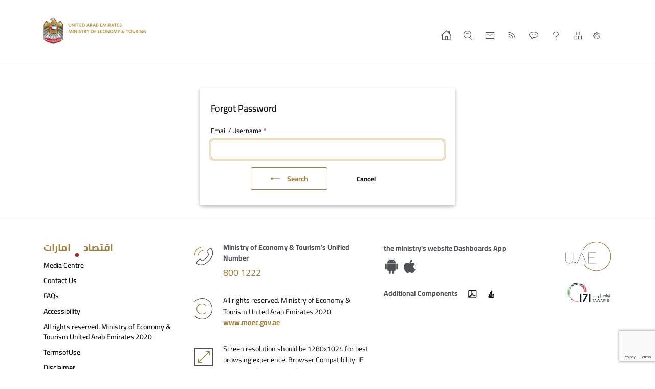

--- FILE ---
content_type: text/html; charset=utf-8
request_url: https://id.moec.gov.ae/Account/ForgetPassword/Index?ui_locales=en-US&returnUrl=%2Fconnect%2Fauthorize%2Fcallback%3Fclient_id%3DMOE-Dynamics-EServices%26redirect_uri%3Dhttps%253A%252F%252Fservices.economy.ae%252Fm%252FPages%252FSubmitRedirect.aspx%26scope%3Dopenid%2520profile%2520offline_access%26response_type%3Dcode%26state%3Dhttps%25253a%25252f%25252fservices.economy.ae%25252fm%25252fPages%25252fCategoryServices.aspx%25253fCategoryID%25253d8
body_size: 7507
content:
<!DOCTYPE html>
<html lang="en">
<head>
    <meta charset="utf-8" />
    <meta http-equiv="X-UA-Compatible" content="IE=edge">
    <meta name="viewport" content="width=device-width, initial-scale=1.0, shrink-to-fit=no" />
    <title>Forgot Password | Ministry of Economy &amp; Tourism - United Arab Emirates</title>
    <meta name="description" content='Ministry of Economy - UAE, MOEC Abu Dhabi, MOEC, United Arab Emirates, Ministry of Economy - United Arab Emirates, MOEC Dubai' />
    <meta name="keywords" content='Ministry of Economy, Investment, growth, tourism, Sustainability, Trade, Trademark Services, Competition and Consumer Protection, Patents and Industrial Design, Certificates of Origin, Foreign Companies&#x2019;, Companies&#x2019; Services, Commercial Agencies&#x2019;, National Economic Register, Cooperative Society'>
    <link rel="icon" type="image/x-icon" href="/favicon.ico" />
    <link rel="shortcut icon" type="image/x-icon" href="/favicon.ico" />
   
</head>

<body>
    <link rel="stylesheet" href="/lib/bootstrap/dist/css/bootstrap.min.css" media="all" type="text/css" />

    <link rel="stylesheet" href="/css/main.min.css" media="all" type="text/css" />
    <header class="header">
    <div class="headertop_header">
        <div class="container">
            <div class="row d-flex flex-wrap justify-content-flex-between">
                <div class="col-md-3">
                    <div id="logo-div" class="OSBlockWidget">
                        <div class="logo">
                            <a class="OSFillParent" href="https://www.moec.gov.ae/en" title="Ministry of Economy &amp; Tourism - United Arab Emirates">
                                <img src="/images/MOE_Common.moe_logo.png" width="200" height="66" alt="logo" id="eng-logo">
                                <img src="/images/MOE_TH.ar_moe_logo.png" width="200" height="66" alt="logo" id="arabic-logo">
                            </a>
                        </div>
                    </div>
                </div>
                <div class="col-md-9 headertop_header-links">
                    <div class="OSBlockWidget">
                        <div class="header_icons">

                            <input type="hidden" id="lang-switcher" value="en-US" />
                            <ul class="nav d-flex flex-row-reverse list-unstyled flex-wrap ml-auto">
                                <li class="nav-item login-icon_wrapper">
                                    <div class="user-info">
                                    </div>
                                </li>
                                <li class="nav-item settings-btn">
                                    <div class="moeicon moeicon-settings  icon">
                                        <div class="path1"></div>
                                        <div class="path2"></div>
                                    </div>
                                </li>
                                <li class="nav-item mobile_hide">
                                    <a title="Sitemap" href="#" target="_blank">
                                        <div class="moeicon moeicon-sitemap  icon">
                                            <div class="path1"></div>
                                            <div class="path2"></div>
                                        </div>
                                    </a>
                                </li>
                                <li class="nav-item mobile_hide">
                                    <a title="FAQs" href="#" target="_blank">
                                        <div class="moeicon moeicon-help  icon">
                                            <div class="path1"></div>
                                            <div class="path2"></div>
                                        </div>
                                    </a>
                                </li>
                                <li class="nav-item communication-btn">
                                    <a href="#" title="Communication Channels" >
                                        <div class="moeicon moeicon-communication  icon">
                                            <div class="path1"></div>
                                            <div class="path2"></div>
                                        </div>

                                    </a>
                                </li>
                                <li class="nav-item mobile_hide">
                                    <a href="#" target="_blank" title="RSS">

                                        <div class="moeicon moeicon-rss icon">
                                            <div class="path1"></div>
                                            <div class="path2"></div>
                                        </div>
                                    </a>
                                </li>
                                <li class="nav-item">
                                    <a href="#" target="_blank" title="Contact Us" >

                                        <div class="moeicon moeicon-contact  icon">
                                            <div class="path1"></div>
                                            <div class="path2"></div>
                                        </div>

                                    </a>
                                </li>
                                <li class="nav-item">
                                    <a href="#" target="_blank" title="Search">

                                        <div class="moeicon moeicon-search-01  icon">
                                            <div class="path1"></div>
                                            <div class="path2"></div>
                                        </div>

                                    </a>
                                </li>
                                <li class="nav-item home">
                                    <a href="https://www.moec.gov.ae/en" target="_blank" title="Home">
                                        <div class="moeicon moeser-home icon"></div>
                                    </a>
                                </li>
                                <li class="view-more-links__wrapper">
                                    <button class="btn header-bottom__view-more"
                                            type="button">
                                        <i data-icon=""
                                           class="icon fa fa-angle-down fa-1x"></i>
                                    </button>
                                    <div class="header-mobile-collapse-wrapper">
                                        <div class="header_icons mobile_header-drop-down">
                                            <ul class="nav d-flex flex-direction-row-reverse list-unstyled flex-wrap">
                                                <li class="nav-item">
                                                    <a href="#" target="_blank" title="">
                                                        <div class="moeser-speakers icon">
                                                        </div>
                                                    </a>
                                                </li>
                                                <li class="nav-item">
                                                    <a href="#" target="_blank" title="">
                                                        <div class="moeicon moeicon-sitemap  icon">
                                                            <div class="path1"></div>
                                                            <div class="path2"></div>
                                                        </div>
                                                    </a>
                                                </li>
                                                <li class="nav-item">
                                                    <a href="#" target="_blank" title="">
                                                        <div class="moeicon moeicon-help  icon">
                                                            <div class="path1"></div>
                                                            <div class="path2"></div>
                                                        </div>
                                                    </a>
                                                </li>
                                                <li class="nav-item">
                                                    <a href="#" target="_blank" title="">
                                                        <div class="moeicon moeicon-rss icon">
                                                            <div class="path1"></div>
                                                            <div class="path2"></div>
                                                        </div>
                                                    </a>
                                                </li>
                                            </ul>
                                        </div>
                                    </div>
                                </li>
                            </ul>
                        </div>
                    </div>
                </div>
            </div>
        </div>
        <div data-block="CommonBlocks.CommunicationChannelsMOE" class="OSBlockWidget" id="b1-b1-b1-$b3">
            <div class="communication">
                <div class="d-flex justify-content-flex-end">
                    <div class="close_btn communication-close_btn">
                        <div class="moeicon moeicon-exit-1  icon" style="cursor: pointer;"></div>
                    </div>
                </div>
                <div class=" container">
                    <div class="d-flex flex-wrap">
                        <div class="col-md-5">
                            <h3>Communication Channels</h3>
                            <div class="d-flex flex-wrap channel_items-link">
                                <div class="moeicon moeicon-ccp-contact-us icon">
                                    <span class="path1"></span><span class="path2"></span>
                                </div>
                                <p>Call centre and customer protection</p>
                                <div class=""><a  title="tel:+9718001222" class="theme_wtext" href="tel:+9718001222">800-1222</a></div>
                            </div>
                        </div>
                        <div class="col-md-1">
                            <div class="vertical_border"></div>
                        </div>

                        <div class="social-icons d-flex flex-wrap col-md-6 margin-left-base">
                            <div class="social-items">
                                <a href="https://twitter.com/Economyae" target="_blank" title="Twitter">
                                    <span class="icon">
                                        <i class="fa-brands fa-twitter"></i>
                                    </span>
                                    <div class="social-items_title">Twitter</div>
                                </a>
                            </div>
                            <div class="social-items">
                                <a href="https://www.instagram.com/economy.ae/"
                                   target="_blank" title="Instagram">

                                    <span class="icon">
                                        <i class="fa-brands fa-instagram"></i>
                                    </span>
                                    <div class="social-items_title">Instagram</div>
                                </a>
                            </div>
                            <div class="social-items">
                                <a href="https://www.facebook.com/economyae/" title="facebook" 
                                   target="_blank">
                                    <span class="icon">
                                        <i class="fa-brands fa-facebook-f"></i>
                                    </span>

                                    <div class="social-items_title">facebook</div>
                                </a>
                            </div>
                            <div class="social-items">
                                <a href="https://www.linkedin.com/company/ministry-of-economy-uae" title="linkedin" 
                                   target="_blank">
                                    <span class="icon">
                                        <i class="fa-brands fa-linkedin-in"></i>
                                    </span>

                                    <div class="social-items_title">linkedin</div>
                                </a>
                            </div>
                            <div class="social-items">
                                <a href="https://www.youtube.com/user/economyae"  title="youtube" 
                                   target="_blank">
                                    <span class="icon">
                                        <i class="fa-brands fa-youtube"></i>
                                    </span>

                                    <div class="social-items_title">youtube</div>
                                </a>
                            </div>
                        </div>
                    </div>
                </div>
            </div>
        </div>
    </div>
    <div class="accessibility_section mainframe_layer theme_bg">
        <div class="d-flex justify-content-end">
            <div class="close_btn setting_close_btn" style="cursor: pointer;">
                <div class="moeicon moeicon-exit-1  icon"></div>
            </div>
        </div>
        <div class="container">
            <div class="d-flex flex-wrap">
                <div class="col-md-3">
                    <div>
                        <h3>Accessibility Options </h3>
                        <ul class="d-flex">
                            <li><span id="increaseFontSizeBtn">A+</span></li>
                            <li><span id="regularFontSizeBtn">A</span></li>
                            <li><span id="decreaseFontSizeBtn">A-</span></li>
                            <li>
                                <span class="blind_theme_trigger">
                                    <i class="fa-regular fa-eye"></i>
                                </span>
                            </li>
                        </ul>
                    </div>
                </div>
                <div class="col-md-3">
                    <div>
                        <h3>Preferred Colours<br></h3>
                        <ul class="theme-wrapper  d-flex">
                            <li>
                                <div class="primary_theme_trigger" style="cursor: pointer;"></div>
                            </li>
                            <li class="red-theme-btn">
                                <div class="red_theme_trigger" style="cursor: pointer;"></div>
                            </li>
                            <li class="green-theme-btn">
                                <div class="green_theme_trigger" style="cursor: pointer;"></div>
                            </li>
                        </ul>
                    </div>
                </div>
                <div class="col-md-2">
                    <div>
                        <h3> <label for="customSwitch1">Night Vision</label><br></h3>
                        <div>
                            <input data-switch type="checkbox" class="custom-control-input night-theme-btn" id="customSwitch1">
                           <div class="custom-checkbox"></div>
                        </div>
                    </div>
                </div>
            </div>
        </div>
    </div>
</header>


    <div class="container body-container">
        
<div class="login-page">

    <div class="row">
            <section class="forget">
                <div class="forget__wrapper">
                    <form class="forget__form" action="/Account/ForgetPassword?ui_locales=en-US" method="post">
                        <h2>Forgot Password</h2>
                        <input type="hidden" id="Input_ReturnUrl" name="Input.ReturnUrl" value="%2Fconnect%2Fauthorize%2Fcallback%3Fclient_id%3DMOE-Dynamics-EServices%26redirect_uri%3Dhttps%253A%252F%252Fservices.economy.ae%252Fm%252FPages%252FSubmitRedirect.aspx%26scope%3Dopenid%2520profile%2520offline_access%26response_type%3Dcode%26state%3Dhttps%25253a%25252f%25252fservices.economy.ae%25252fm%25252fPages%25252fCategoryServices.aspx%25253fCategoryID%25253d8" />
                        <input type="hidden" id="captcha" name="Input.captcha" value="" />
                        <input type="hidden" id="Input_LoginUrl" name="Input.LoginUrl" value="/Account/Login/Index?ui_locales=en-US&amp;returnUrl=%2Fconnect%2Fauthorize%2Fcallback%3Fclient_id%3DMOE-Dynamics-EServices%26redirect_uri%3Dhttps%253A%252F%252Fservices.economy.ae%252Fm%252FPages%252FSubmitRedirect.aspx%26scope%3Dopenid%2520profile%2520offline_access%26response_type%3Dcode%26state%3Dhttps%25253a%25252f%25252fservices.economy.ae%25252fm%25252fPages%25252fCategoryServices.aspx%25253fCategoryID%25253d8" />
                        <div class="form-group">
                            <label for="Input_Email">Email / Username <span class="required">*</span></label>
                            <div class="input-group">
                                <input maxlength="100" class="form-control not-valid" type="text" autofocus data-val="true" data-val-required="This field is required" id="Input_Email" name="Input.Email" value="">
                            </div>
                            <span class="validation-message field-validation-valid" data-valmsg-for="Input.Email" data-valmsg-replace="true"></span>
                        </div>
                        <div class="d-flex justify-content-center action-btn--wrapper">
                            <button class="btn btn-custome btn-gold icon " name="Input.Button" value="login">
                                Search
                                <div class="moeicon-slidel-left moeicon icon"></div>
                            </button>
                            <a class="btn btn-custome btn-second" href="/Account/Login/Index?ui_locales=en-US&amp;amp;returnUrl=%2Fconnect%2Fauthorize%2Fcallback%3Fclient_id%3DMOE-Dynamics-EServices%26redirect_uri%3Dhttps%253A%252F%252Fservices.economy.ae%252Fm%252FPages%252FSubmitRedirect.aspx%26scope%3Dopenid%2520profile%2520offline_access%26response_type%3Dcode%26state%3Dhttps%25253a%25252f%25252fservices.economy.ae%25252fm%25252fPages%25252fCategoryServices.aspx%25253fCategoryID%25253d8">Cancel</a>
                        </div>
                    <input name="__RequestVerificationToken" type="hidden" value="CfDJ8GzP1wDQ_eZJk2w5osPQdkS9abnDo0wc1btGtDaj4mNkD2gycjiUBRTArDS64Is-NLhr-NP2K2eXV3Vp2UZdrfeLg1EbEWdJdHCZ2DsEKKnlCQz2ovALwGqrs7ujnnQUrHLVqVsQho33149B71bnrZE" /></form>
                </div>
            </section>
    </div>
</div>

    </div>
        <footer role="contentinfo" class="content-bottom">

        <div class="footer-top">
            <div class="display-flex container">
                <div class="row">
                    <div class="col-lg-3 col-md-6 margin-right-base">
                        <div class="footer-navigation">
                            <div class="title"><span class="word">اقتصاد</span>
                                <div class="dot ThemeGrid_Width1 ThemeGrid_MarginGutter"></div>
                                <span class="word">امارات</span>
                            </div>
                            <div class="links-wrap">
                                <a title="Media Centre" href="https://www.moec.gov.ae/ar/web/guest/media-centre">Media Centre</a>
                                <a title="Contact Us" class="ThemeGrid_MarginGutter"
                                    href="https://www.moec.gov.ae/en/web/guest/contactus">Contact Us</a><a title="FAQs" 
                                    class="ThemeGrid_MarginGutter"
                                    href="https://www.moec.gov.ae/en/web/guest/faq">FAQs</a><a title="Accessibility" 
                                    class="ThemeGrid_MarginGutter"
                                    href="https://www.moec.gov.ae/en/web/guest/accessibility">Accessibility</a><a title="All rights reserved. Ministry of Economy &amp; Tourism United Arab Emirates 2020" 
                                    class="ThemeGrid_MarginGutter"
                                    href="https://www.moec.gov.ae/en/web/guest/copyrights">All rights reserved. Ministry of Economy &amp; Tourism United Arab Emirates 2020</a><a title="TermsofUse" 
                                    class="ThemeGrid_MarginGutter"
                                    href="https://www.moec.gov.ae/en/web/guest/terms-of-use">TermsofUse</a><a title="Disclaimer" 
                                    class="ThemeGrid_MarginGutter"
                                    href="https://www.moec.gov.ae/en/web/guest/disclaimer">Disclaimer</a><a title="Customer Happiness Charter"  
                                    class="ThemeGrid_MarginGutter"
                                    href="https://www.moec.gov.ae/en/web/guest/customer-happiness-charter">Customer Happiness Charter</a><a class="ThemeGrid_MarginGutter" title="Customer Happiness Equation"  
                                    href="https://www.moec.gov.ae/en/web/guest/customer-happiness-equation">Customer Happiness Equation</a><a class="ThemeGrid_MarginGutter" title="privacy Policy"  
                                    href="https://www.moec.gov.ae/en/web/guest/privacy-policy">privacy Policy</a><a title="Careers"  
                                    class="ThemeGrid_MarginGutter"
                                    href="https://www.moec.gov.ae/en/web/guest/careers">Careers</a><a  title="Terminology" 
                                    class="ThemeGrid_MarginGutter"
                                    href="https://www.moec.gov.ae/en/web/guest/terminology">Terminology</a>
                            </div>
                        </div>
                    </div>
                    <div class="col-lg-4 col-md-6 col-sm-12 margin-right-base">
                        <div class="footer-contact">
                            <div class="item">
                                <div class="icon-wrap">
                                    <div class="moeicon moeicon-ccp-contact-us  icon">
                                        <div class="path1"></div>
                                        <div class="path2"></div>
                                    </div>
                                </div>
                                <div class="data">
                                    <div class="heading">Ministry of Economy &amp; Tourism&#x27;s Unified Number<br>
                                    </div>
                                    <div class="val">800 1222</div>
                                </div>
                            </div>
                            <div class="item">
                                <div class="icon-wrap">
                                    <div class="moeicon moeicon-copyright icon">
                                        <div class="path1"></div>
                                        <div class="path2"></div>
                                    </div>
                                </div>
                                <div class="data">
                                    <div class="desc">All rights reserved. Ministry of Economy &amp; Tourism United Arab Emirates 2020<br></div>
                                    <div class="val website"><a title="www.moec.gov.ae"
                                            href="https://www.moec.gov.ae/en/web/guest/terminology">www.moec.gov.ae</a>
                                    </div>
                                </div>
                            </div>
                            <div class="item">
                                <div class="icon-wrap">
                                    <div class="moeicon moeicon-resolution  icon">
                                        <div class="path1"></div>
                                        <div class="path2"></div>
                                    </div>
                                </div>
                                <div class="data">
                                    <div class="desc">Screen resolution should be 1280x1024 for best browsing experience. Browser Compatibility: IE 11.0&#x2B;, Firefox 35.0&#x2B;, Safari 5.1&#x2B;, Google Chrome 39.0&#x2B;.</div>
                                </div>
                            </div>
                        </div>
                    </div>
                    <div class="col-lg-3 col-md-6 col-sm-12 margin-right-base">
                        <div class="footer-subscribe">
                            <div class="footer_apps"><span class="title">the ministry&#x27;s website
                                    Dashboards App</span>
                                <div class="links display-flex">
                                    <a title="Download Android App" class="android-icon" href="https://play.google.com/store/apps/details?id=ae.economy.MOEDashboards">
                                         <img src="/./images/android-logo.png" width="25" alt="" />
                                    </a>
                                    <a class="ThemeGrid_MarginGutter" title="Download Apple App" href="https://apps.apple.com/ae/app/ministry-of-economy-dashboards/id1458324701">
                                        <i class="fa-brands fa-apple fa-2x"></i>
                                    </a>
                                </div>
                            </div>
                            <div class="footer-plugins"><span class="title">Additional Components</span><a class="ThemeGrid_MarginGutter"
                                    href="https://get.adobe.com/uk/reader/" title="Adobe">
                                    <div class="moeicon moeicon-adobe icon">
                                        <div class="path1"></div>
                                        <div class="path2"></div>
                                    </div>
                                </a><a class="ThemeGrid_MarginGutter" href="https://java.com/en/download/" title="Java">
                                    <div class="moeicon moeicon-java icon">
                                        <div class="path1"></div>
                                        <div class="path2"></div>
                                    </div>
                                </a></div>
                        </div>
                    </div>
                    <div class="col-lg-2 col-md-6 col-sm-12">
                        <div class="footer-logo">
                            <div class="top">
                                <div class="logo ">
                                    <a href="https://u.ae/" title="The United Arab Emirates&#x27;&#xD;&#xA;Government portal" >
                                    <img src="/images/MOE_Common.u_ae.svg" width="90" height="59" alt="">
                                </a>
                                </div>
                                <div class="logo ">
                                    <a href="https://171.ae/" title="Tawasul" >
                                    <img src="/images/MOE_Common.tawasul.svg" alt="" width="90" height="43">
                                </a>
                                </div>
                            </div>
                            <div class="bottom">
                                <a href="https://apps.apple.com/ae/app/uae-mystery-shopper/id1472141321"  title="UAE Mystery Shopper" >
                                    <img src="/images/MOE_Common.AbsoluteFooterLogo.jpg" alt="" width="300" height="76">
                                </a>
                            </div>
                        </div>
                    </div>
                </div>
            </div>
        </div>

        <div class="OSBlockWidget">
            <div class="footer_bottom">
                <div class="social-icons container">
                    <a href="https://twitter.com/Economyae" title="twitter" ><i class="icon fa-brands fa-twitter"></i></a>
                    <a class="ThemeGrid_MarginGutter" href="https://www.instagram.com/economy.ae/" title="instagram" >
                      <i class="icon fa-brands fa-instagram"></i></a>
                        <a class="ThemeGrid_MarginGutter"   href="https://www.facebook.com/economyae/" title="facebook" >
                            <i class="icon fa-brands fa-facebook-f"></i></a>
                            <a   class="ThemeGrid_MarginGutter"
                        href="https://www.linkedin.com/company/ministry-of-economy-uae" title="linkedin" >
                    <i class="icon fa-brands fa-linkedin-in"></i>
                    </a><a class="ThemeGrid_MarginGutter"
                        href="https://www.youtube.com/user/economyae" title="youtube" ><i class="icon fa-brands fa-youtube"></i></a>
                </div>
            </div>

        </div>
    </footer>
    <link rel="stylesheet" href="/lib/bootstrap4-glyphicons/css/bootstrap-glyphicons.min.css" media="all" type="text/css" />
    <script src="/lib/jquery/dist/jquery.slim.min.js"></script>
    <script src="/lib/bootstrap/dist/js/bootstrap.bundle.min.js" defer></script>
    <script type="text/javascript" src="/js/all.min.js" defer></script>
    <script type="text/javascript" src="/js/scripts.js" defer></script>
    <script type="text/javascript" src="/js/jquery.validate.min.js" defer></script>
    <script type="text/javascript" src="/js/jquery.validate.unobtrusive.min.js" defer></script>
    
<script src=https://www.google.com/recaptcha/api.js?render=6LcUd44eAAAAALWscMUrDKoBNfyLWMlzbPiUnM7x></script>
<script type="text/javascript">

    $(document).ready(function () {
        GenerateToken();
        setInterval(function () {
             GenerateToken();
        }, 3000);
     function GenerateToken(){
                  grecaptcha.ready(function () {
            window.grecaptcha.execute('6LcUd44eAAAAALWscMUrDKoBNfyLWMlzbPiUnM7x', { action: 'Index' }).then(function (token) {
                $("#captcha").val(token);
            });
        });
     }
    });
</script>



<script>
(function () {
    const CHECK_INTERVAL_MS = 750;
    const AUTH_STATUS_URL = "https://id.moec.gov.ae/api/auth/check";
    const AUTH_CHANGE_KEY = 'auth_change';
    const LAST_CHECK_KEY = 'last_auth_check';

    let lastBroadcastTime = null;

    console.log("🔄 Auth sync started", AUTH_STATUS_URL);

    function checkAuthenticationStatus() {
        return fetch(AUTH_STATUS_URL, {
            method: 'GET',
            credentials: 'include'
        }).then(res => res.json());
    }

    function broadcastLoginIfAuthenticated() {
        checkAuthenticationStatus().then(data => {
            if (data.authenticated === true) {
                const now = new Date().toISOString();
                const lastAuth = localStorage.getItem(AUTH_CHANGE_KEY);

                if (!lastAuth || (new Date(now) - new Date(lastAuth)) > 1000) {
                    localStorage.setItem(AUTH_CHANGE_KEY, now);
                    lastBroadcastTime = now;
                    console.log("✅ Login detected. Broadcasted to other tabs.");
                }
            }
        }).catch(err => {
            console.warn("❌ Auth check failed:", err);
        });
    }

    function reactToLoginChange(timestamp) {
        const lastCheck = sessionStorage.getItem(LAST_CHECK_KEY);
        if (timestamp && timestamp !== lastCheck) {
            checkAuthenticationStatus().then(data => {
                if (data.authenticated === true) {
                    sessionStorage.setItem(LAST_CHECK_KEY, timestamp);
                    console.log("✅ Login sync triggered. Reloading...");
                    window.location.reload();
                }
            });
        }
    }

    function checkAuthSync() {
        if (document.visibilityState === 'visible') {
            broadcastLoginIfAuthenticated();
            const storedTimestamp = localStorage.getItem(AUTH_CHANGE_KEY);
            reactToLoginChange(storedTimestamp);
        }
    }

    // Instant sync via localStorage event
    window.addEventListener("storage", function (event) {
        if (event.key === AUTH_CHANGE_KEY) {
            console.log("📦 Detected auth change from another tab:", event.newValue);
            reactToLoginChange(event.newValue);
        }
    });

    checkAuthSync(); // Run immediately
    setInterval(checkAuthSync, CHECK_INTERVAL_MS); // Fallback polling
})();
</script>

</body>
</html>


--- FILE ---
content_type: text/html; charset=utf-8
request_url: https://www.google.com/recaptcha/api2/anchor?ar=1&k=6LcUd44eAAAAALWscMUrDKoBNfyLWMlzbPiUnM7x&co=aHR0cHM6Ly9pZC5tb2VjLmdvdi5hZTo0NDM.&hl=en&v=PoyoqOPhxBO7pBk68S4YbpHZ&size=invisible&anchor-ms=20000&execute-ms=30000&cb=517bhka85hyp
body_size: 48696
content:
<!DOCTYPE HTML><html dir="ltr" lang="en"><head><meta http-equiv="Content-Type" content="text/html; charset=UTF-8">
<meta http-equiv="X-UA-Compatible" content="IE=edge">
<title>reCAPTCHA</title>
<style type="text/css">
/* cyrillic-ext */
@font-face {
  font-family: 'Roboto';
  font-style: normal;
  font-weight: 400;
  font-stretch: 100%;
  src: url(//fonts.gstatic.com/s/roboto/v48/KFO7CnqEu92Fr1ME7kSn66aGLdTylUAMa3GUBHMdazTgWw.woff2) format('woff2');
  unicode-range: U+0460-052F, U+1C80-1C8A, U+20B4, U+2DE0-2DFF, U+A640-A69F, U+FE2E-FE2F;
}
/* cyrillic */
@font-face {
  font-family: 'Roboto';
  font-style: normal;
  font-weight: 400;
  font-stretch: 100%;
  src: url(//fonts.gstatic.com/s/roboto/v48/KFO7CnqEu92Fr1ME7kSn66aGLdTylUAMa3iUBHMdazTgWw.woff2) format('woff2');
  unicode-range: U+0301, U+0400-045F, U+0490-0491, U+04B0-04B1, U+2116;
}
/* greek-ext */
@font-face {
  font-family: 'Roboto';
  font-style: normal;
  font-weight: 400;
  font-stretch: 100%;
  src: url(//fonts.gstatic.com/s/roboto/v48/KFO7CnqEu92Fr1ME7kSn66aGLdTylUAMa3CUBHMdazTgWw.woff2) format('woff2');
  unicode-range: U+1F00-1FFF;
}
/* greek */
@font-face {
  font-family: 'Roboto';
  font-style: normal;
  font-weight: 400;
  font-stretch: 100%;
  src: url(//fonts.gstatic.com/s/roboto/v48/KFO7CnqEu92Fr1ME7kSn66aGLdTylUAMa3-UBHMdazTgWw.woff2) format('woff2');
  unicode-range: U+0370-0377, U+037A-037F, U+0384-038A, U+038C, U+038E-03A1, U+03A3-03FF;
}
/* math */
@font-face {
  font-family: 'Roboto';
  font-style: normal;
  font-weight: 400;
  font-stretch: 100%;
  src: url(//fonts.gstatic.com/s/roboto/v48/KFO7CnqEu92Fr1ME7kSn66aGLdTylUAMawCUBHMdazTgWw.woff2) format('woff2');
  unicode-range: U+0302-0303, U+0305, U+0307-0308, U+0310, U+0312, U+0315, U+031A, U+0326-0327, U+032C, U+032F-0330, U+0332-0333, U+0338, U+033A, U+0346, U+034D, U+0391-03A1, U+03A3-03A9, U+03B1-03C9, U+03D1, U+03D5-03D6, U+03F0-03F1, U+03F4-03F5, U+2016-2017, U+2034-2038, U+203C, U+2040, U+2043, U+2047, U+2050, U+2057, U+205F, U+2070-2071, U+2074-208E, U+2090-209C, U+20D0-20DC, U+20E1, U+20E5-20EF, U+2100-2112, U+2114-2115, U+2117-2121, U+2123-214F, U+2190, U+2192, U+2194-21AE, U+21B0-21E5, U+21F1-21F2, U+21F4-2211, U+2213-2214, U+2216-22FF, U+2308-230B, U+2310, U+2319, U+231C-2321, U+2336-237A, U+237C, U+2395, U+239B-23B7, U+23D0, U+23DC-23E1, U+2474-2475, U+25AF, U+25B3, U+25B7, U+25BD, U+25C1, U+25CA, U+25CC, U+25FB, U+266D-266F, U+27C0-27FF, U+2900-2AFF, U+2B0E-2B11, U+2B30-2B4C, U+2BFE, U+3030, U+FF5B, U+FF5D, U+1D400-1D7FF, U+1EE00-1EEFF;
}
/* symbols */
@font-face {
  font-family: 'Roboto';
  font-style: normal;
  font-weight: 400;
  font-stretch: 100%;
  src: url(//fonts.gstatic.com/s/roboto/v48/KFO7CnqEu92Fr1ME7kSn66aGLdTylUAMaxKUBHMdazTgWw.woff2) format('woff2');
  unicode-range: U+0001-000C, U+000E-001F, U+007F-009F, U+20DD-20E0, U+20E2-20E4, U+2150-218F, U+2190, U+2192, U+2194-2199, U+21AF, U+21E6-21F0, U+21F3, U+2218-2219, U+2299, U+22C4-22C6, U+2300-243F, U+2440-244A, U+2460-24FF, U+25A0-27BF, U+2800-28FF, U+2921-2922, U+2981, U+29BF, U+29EB, U+2B00-2BFF, U+4DC0-4DFF, U+FFF9-FFFB, U+10140-1018E, U+10190-1019C, U+101A0, U+101D0-101FD, U+102E0-102FB, U+10E60-10E7E, U+1D2C0-1D2D3, U+1D2E0-1D37F, U+1F000-1F0FF, U+1F100-1F1AD, U+1F1E6-1F1FF, U+1F30D-1F30F, U+1F315, U+1F31C, U+1F31E, U+1F320-1F32C, U+1F336, U+1F378, U+1F37D, U+1F382, U+1F393-1F39F, U+1F3A7-1F3A8, U+1F3AC-1F3AF, U+1F3C2, U+1F3C4-1F3C6, U+1F3CA-1F3CE, U+1F3D4-1F3E0, U+1F3ED, U+1F3F1-1F3F3, U+1F3F5-1F3F7, U+1F408, U+1F415, U+1F41F, U+1F426, U+1F43F, U+1F441-1F442, U+1F444, U+1F446-1F449, U+1F44C-1F44E, U+1F453, U+1F46A, U+1F47D, U+1F4A3, U+1F4B0, U+1F4B3, U+1F4B9, U+1F4BB, U+1F4BF, U+1F4C8-1F4CB, U+1F4D6, U+1F4DA, U+1F4DF, U+1F4E3-1F4E6, U+1F4EA-1F4ED, U+1F4F7, U+1F4F9-1F4FB, U+1F4FD-1F4FE, U+1F503, U+1F507-1F50B, U+1F50D, U+1F512-1F513, U+1F53E-1F54A, U+1F54F-1F5FA, U+1F610, U+1F650-1F67F, U+1F687, U+1F68D, U+1F691, U+1F694, U+1F698, U+1F6AD, U+1F6B2, U+1F6B9-1F6BA, U+1F6BC, U+1F6C6-1F6CF, U+1F6D3-1F6D7, U+1F6E0-1F6EA, U+1F6F0-1F6F3, U+1F6F7-1F6FC, U+1F700-1F7FF, U+1F800-1F80B, U+1F810-1F847, U+1F850-1F859, U+1F860-1F887, U+1F890-1F8AD, U+1F8B0-1F8BB, U+1F8C0-1F8C1, U+1F900-1F90B, U+1F93B, U+1F946, U+1F984, U+1F996, U+1F9E9, U+1FA00-1FA6F, U+1FA70-1FA7C, U+1FA80-1FA89, U+1FA8F-1FAC6, U+1FACE-1FADC, U+1FADF-1FAE9, U+1FAF0-1FAF8, U+1FB00-1FBFF;
}
/* vietnamese */
@font-face {
  font-family: 'Roboto';
  font-style: normal;
  font-weight: 400;
  font-stretch: 100%;
  src: url(//fonts.gstatic.com/s/roboto/v48/KFO7CnqEu92Fr1ME7kSn66aGLdTylUAMa3OUBHMdazTgWw.woff2) format('woff2');
  unicode-range: U+0102-0103, U+0110-0111, U+0128-0129, U+0168-0169, U+01A0-01A1, U+01AF-01B0, U+0300-0301, U+0303-0304, U+0308-0309, U+0323, U+0329, U+1EA0-1EF9, U+20AB;
}
/* latin-ext */
@font-face {
  font-family: 'Roboto';
  font-style: normal;
  font-weight: 400;
  font-stretch: 100%;
  src: url(//fonts.gstatic.com/s/roboto/v48/KFO7CnqEu92Fr1ME7kSn66aGLdTylUAMa3KUBHMdazTgWw.woff2) format('woff2');
  unicode-range: U+0100-02BA, U+02BD-02C5, U+02C7-02CC, U+02CE-02D7, U+02DD-02FF, U+0304, U+0308, U+0329, U+1D00-1DBF, U+1E00-1E9F, U+1EF2-1EFF, U+2020, U+20A0-20AB, U+20AD-20C0, U+2113, U+2C60-2C7F, U+A720-A7FF;
}
/* latin */
@font-face {
  font-family: 'Roboto';
  font-style: normal;
  font-weight: 400;
  font-stretch: 100%;
  src: url(//fonts.gstatic.com/s/roboto/v48/KFO7CnqEu92Fr1ME7kSn66aGLdTylUAMa3yUBHMdazQ.woff2) format('woff2');
  unicode-range: U+0000-00FF, U+0131, U+0152-0153, U+02BB-02BC, U+02C6, U+02DA, U+02DC, U+0304, U+0308, U+0329, U+2000-206F, U+20AC, U+2122, U+2191, U+2193, U+2212, U+2215, U+FEFF, U+FFFD;
}
/* cyrillic-ext */
@font-face {
  font-family: 'Roboto';
  font-style: normal;
  font-weight: 500;
  font-stretch: 100%;
  src: url(//fonts.gstatic.com/s/roboto/v48/KFO7CnqEu92Fr1ME7kSn66aGLdTylUAMa3GUBHMdazTgWw.woff2) format('woff2');
  unicode-range: U+0460-052F, U+1C80-1C8A, U+20B4, U+2DE0-2DFF, U+A640-A69F, U+FE2E-FE2F;
}
/* cyrillic */
@font-face {
  font-family: 'Roboto';
  font-style: normal;
  font-weight: 500;
  font-stretch: 100%;
  src: url(//fonts.gstatic.com/s/roboto/v48/KFO7CnqEu92Fr1ME7kSn66aGLdTylUAMa3iUBHMdazTgWw.woff2) format('woff2');
  unicode-range: U+0301, U+0400-045F, U+0490-0491, U+04B0-04B1, U+2116;
}
/* greek-ext */
@font-face {
  font-family: 'Roboto';
  font-style: normal;
  font-weight: 500;
  font-stretch: 100%;
  src: url(//fonts.gstatic.com/s/roboto/v48/KFO7CnqEu92Fr1ME7kSn66aGLdTylUAMa3CUBHMdazTgWw.woff2) format('woff2');
  unicode-range: U+1F00-1FFF;
}
/* greek */
@font-face {
  font-family: 'Roboto';
  font-style: normal;
  font-weight: 500;
  font-stretch: 100%;
  src: url(//fonts.gstatic.com/s/roboto/v48/KFO7CnqEu92Fr1ME7kSn66aGLdTylUAMa3-UBHMdazTgWw.woff2) format('woff2');
  unicode-range: U+0370-0377, U+037A-037F, U+0384-038A, U+038C, U+038E-03A1, U+03A3-03FF;
}
/* math */
@font-face {
  font-family: 'Roboto';
  font-style: normal;
  font-weight: 500;
  font-stretch: 100%;
  src: url(//fonts.gstatic.com/s/roboto/v48/KFO7CnqEu92Fr1ME7kSn66aGLdTylUAMawCUBHMdazTgWw.woff2) format('woff2');
  unicode-range: U+0302-0303, U+0305, U+0307-0308, U+0310, U+0312, U+0315, U+031A, U+0326-0327, U+032C, U+032F-0330, U+0332-0333, U+0338, U+033A, U+0346, U+034D, U+0391-03A1, U+03A3-03A9, U+03B1-03C9, U+03D1, U+03D5-03D6, U+03F0-03F1, U+03F4-03F5, U+2016-2017, U+2034-2038, U+203C, U+2040, U+2043, U+2047, U+2050, U+2057, U+205F, U+2070-2071, U+2074-208E, U+2090-209C, U+20D0-20DC, U+20E1, U+20E5-20EF, U+2100-2112, U+2114-2115, U+2117-2121, U+2123-214F, U+2190, U+2192, U+2194-21AE, U+21B0-21E5, U+21F1-21F2, U+21F4-2211, U+2213-2214, U+2216-22FF, U+2308-230B, U+2310, U+2319, U+231C-2321, U+2336-237A, U+237C, U+2395, U+239B-23B7, U+23D0, U+23DC-23E1, U+2474-2475, U+25AF, U+25B3, U+25B7, U+25BD, U+25C1, U+25CA, U+25CC, U+25FB, U+266D-266F, U+27C0-27FF, U+2900-2AFF, U+2B0E-2B11, U+2B30-2B4C, U+2BFE, U+3030, U+FF5B, U+FF5D, U+1D400-1D7FF, U+1EE00-1EEFF;
}
/* symbols */
@font-face {
  font-family: 'Roboto';
  font-style: normal;
  font-weight: 500;
  font-stretch: 100%;
  src: url(//fonts.gstatic.com/s/roboto/v48/KFO7CnqEu92Fr1ME7kSn66aGLdTylUAMaxKUBHMdazTgWw.woff2) format('woff2');
  unicode-range: U+0001-000C, U+000E-001F, U+007F-009F, U+20DD-20E0, U+20E2-20E4, U+2150-218F, U+2190, U+2192, U+2194-2199, U+21AF, U+21E6-21F0, U+21F3, U+2218-2219, U+2299, U+22C4-22C6, U+2300-243F, U+2440-244A, U+2460-24FF, U+25A0-27BF, U+2800-28FF, U+2921-2922, U+2981, U+29BF, U+29EB, U+2B00-2BFF, U+4DC0-4DFF, U+FFF9-FFFB, U+10140-1018E, U+10190-1019C, U+101A0, U+101D0-101FD, U+102E0-102FB, U+10E60-10E7E, U+1D2C0-1D2D3, U+1D2E0-1D37F, U+1F000-1F0FF, U+1F100-1F1AD, U+1F1E6-1F1FF, U+1F30D-1F30F, U+1F315, U+1F31C, U+1F31E, U+1F320-1F32C, U+1F336, U+1F378, U+1F37D, U+1F382, U+1F393-1F39F, U+1F3A7-1F3A8, U+1F3AC-1F3AF, U+1F3C2, U+1F3C4-1F3C6, U+1F3CA-1F3CE, U+1F3D4-1F3E0, U+1F3ED, U+1F3F1-1F3F3, U+1F3F5-1F3F7, U+1F408, U+1F415, U+1F41F, U+1F426, U+1F43F, U+1F441-1F442, U+1F444, U+1F446-1F449, U+1F44C-1F44E, U+1F453, U+1F46A, U+1F47D, U+1F4A3, U+1F4B0, U+1F4B3, U+1F4B9, U+1F4BB, U+1F4BF, U+1F4C8-1F4CB, U+1F4D6, U+1F4DA, U+1F4DF, U+1F4E3-1F4E6, U+1F4EA-1F4ED, U+1F4F7, U+1F4F9-1F4FB, U+1F4FD-1F4FE, U+1F503, U+1F507-1F50B, U+1F50D, U+1F512-1F513, U+1F53E-1F54A, U+1F54F-1F5FA, U+1F610, U+1F650-1F67F, U+1F687, U+1F68D, U+1F691, U+1F694, U+1F698, U+1F6AD, U+1F6B2, U+1F6B9-1F6BA, U+1F6BC, U+1F6C6-1F6CF, U+1F6D3-1F6D7, U+1F6E0-1F6EA, U+1F6F0-1F6F3, U+1F6F7-1F6FC, U+1F700-1F7FF, U+1F800-1F80B, U+1F810-1F847, U+1F850-1F859, U+1F860-1F887, U+1F890-1F8AD, U+1F8B0-1F8BB, U+1F8C0-1F8C1, U+1F900-1F90B, U+1F93B, U+1F946, U+1F984, U+1F996, U+1F9E9, U+1FA00-1FA6F, U+1FA70-1FA7C, U+1FA80-1FA89, U+1FA8F-1FAC6, U+1FACE-1FADC, U+1FADF-1FAE9, U+1FAF0-1FAF8, U+1FB00-1FBFF;
}
/* vietnamese */
@font-face {
  font-family: 'Roboto';
  font-style: normal;
  font-weight: 500;
  font-stretch: 100%;
  src: url(//fonts.gstatic.com/s/roboto/v48/KFO7CnqEu92Fr1ME7kSn66aGLdTylUAMa3OUBHMdazTgWw.woff2) format('woff2');
  unicode-range: U+0102-0103, U+0110-0111, U+0128-0129, U+0168-0169, U+01A0-01A1, U+01AF-01B0, U+0300-0301, U+0303-0304, U+0308-0309, U+0323, U+0329, U+1EA0-1EF9, U+20AB;
}
/* latin-ext */
@font-face {
  font-family: 'Roboto';
  font-style: normal;
  font-weight: 500;
  font-stretch: 100%;
  src: url(//fonts.gstatic.com/s/roboto/v48/KFO7CnqEu92Fr1ME7kSn66aGLdTylUAMa3KUBHMdazTgWw.woff2) format('woff2');
  unicode-range: U+0100-02BA, U+02BD-02C5, U+02C7-02CC, U+02CE-02D7, U+02DD-02FF, U+0304, U+0308, U+0329, U+1D00-1DBF, U+1E00-1E9F, U+1EF2-1EFF, U+2020, U+20A0-20AB, U+20AD-20C0, U+2113, U+2C60-2C7F, U+A720-A7FF;
}
/* latin */
@font-face {
  font-family: 'Roboto';
  font-style: normal;
  font-weight: 500;
  font-stretch: 100%;
  src: url(//fonts.gstatic.com/s/roboto/v48/KFO7CnqEu92Fr1ME7kSn66aGLdTylUAMa3yUBHMdazQ.woff2) format('woff2');
  unicode-range: U+0000-00FF, U+0131, U+0152-0153, U+02BB-02BC, U+02C6, U+02DA, U+02DC, U+0304, U+0308, U+0329, U+2000-206F, U+20AC, U+2122, U+2191, U+2193, U+2212, U+2215, U+FEFF, U+FFFD;
}
/* cyrillic-ext */
@font-face {
  font-family: 'Roboto';
  font-style: normal;
  font-weight: 900;
  font-stretch: 100%;
  src: url(//fonts.gstatic.com/s/roboto/v48/KFO7CnqEu92Fr1ME7kSn66aGLdTylUAMa3GUBHMdazTgWw.woff2) format('woff2');
  unicode-range: U+0460-052F, U+1C80-1C8A, U+20B4, U+2DE0-2DFF, U+A640-A69F, U+FE2E-FE2F;
}
/* cyrillic */
@font-face {
  font-family: 'Roboto';
  font-style: normal;
  font-weight: 900;
  font-stretch: 100%;
  src: url(//fonts.gstatic.com/s/roboto/v48/KFO7CnqEu92Fr1ME7kSn66aGLdTylUAMa3iUBHMdazTgWw.woff2) format('woff2');
  unicode-range: U+0301, U+0400-045F, U+0490-0491, U+04B0-04B1, U+2116;
}
/* greek-ext */
@font-face {
  font-family: 'Roboto';
  font-style: normal;
  font-weight: 900;
  font-stretch: 100%;
  src: url(//fonts.gstatic.com/s/roboto/v48/KFO7CnqEu92Fr1ME7kSn66aGLdTylUAMa3CUBHMdazTgWw.woff2) format('woff2');
  unicode-range: U+1F00-1FFF;
}
/* greek */
@font-face {
  font-family: 'Roboto';
  font-style: normal;
  font-weight: 900;
  font-stretch: 100%;
  src: url(//fonts.gstatic.com/s/roboto/v48/KFO7CnqEu92Fr1ME7kSn66aGLdTylUAMa3-UBHMdazTgWw.woff2) format('woff2');
  unicode-range: U+0370-0377, U+037A-037F, U+0384-038A, U+038C, U+038E-03A1, U+03A3-03FF;
}
/* math */
@font-face {
  font-family: 'Roboto';
  font-style: normal;
  font-weight: 900;
  font-stretch: 100%;
  src: url(//fonts.gstatic.com/s/roboto/v48/KFO7CnqEu92Fr1ME7kSn66aGLdTylUAMawCUBHMdazTgWw.woff2) format('woff2');
  unicode-range: U+0302-0303, U+0305, U+0307-0308, U+0310, U+0312, U+0315, U+031A, U+0326-0327, U+032C, U+032F-0330, U+0332-0333, U+0338, U+033A, U+0346, U+034D, U+0391-03A1, U+03A3-03A9, U+03B1-03C9, U+03D1, U+03D5-03D6, U+03F0-03F1, U+03F4-03F5, U+2016-2017, U+2034-2038, U+203C, U+2040, U+2043, U+2047, U+2050, U+2057, U+205F, U+2070-2071, U+2074-208E, U+2090-209C, U+20D0-20DC, U+20E1, U+20E5-20EF, U+2100-2112, U+2114-2115, U+2117-2121, U+2123-214F, U+2190, U+2192, U+2194-21AE, U+21B0-21E5, U+21F1-21F2, U+21F4-2211, U+2213-2214, U+2216-22FF, U+2308-230B, U+2310, U+2319, U+231C-2321, U+2336-237A, U+237C, U+2395, U+239B-23B7, U+23D0, U+23DC-23E1, U+2474-2475, U+25AF, U+25B3, U+25B7, U+25BD, U+25C1, U+25CA, U+25CC, U+25FB, U+266D-266F, U+27C0-27FF, U+2900-2AFF, U+2B0E-2B11, U+2B30-2B4C, U+2BFE, U+3030, U+FF5B, U+FF5D, U+1D400-1D7FF, U+1EE00-1EEFF;
}
/* symbols */
@font-face {
  font-family: 'Roboto';
  font-style: normal;
  font-weight: 900;
  font-stretch: 100%;
  src: url(//fonts.gstatic.com/s/roboto/v48/KFO7CnqEu92Fr1ME7kSn66aGLdTylUAMaxKUBHMdazTgWw.woff2) format('woff2');
  unicode-range: U+0001-000C, U+000E-001F, U+007F-009F, U+20DD-20E0, U+20E2-20E4, U+2150-218F, U+2190, U+2192, U+2194-2199, U+21AF, U+21E6-21F0, U+21F3, U+2218-2219, U+2299, U+22C4-22C6, U+2300-243F, U+2440-244A, U+2460-24FF, U+25A0-27BF, U+2800-28FF, U+2921-2922, U+2981, U+29BF, U+29EB, U+2B00-2BFF, U+4DC0-4DFF, U+FFF9-FFFB, U+10140-1018E, U+10190-1019C, U+101A0, U+101D0-101FD, U+102E0-102FB, U+10E60-10E7E, U+1D2C0-1D2D3, U+1D2E0-1D37F, U+1F000-1F0FF, U+1F100-1F1AD, U+1F1E6-1F1FF, U+1F30D-1F30F, U+1F315, U+1F31C, U+1F31E, U+1F320-1F32C, U+1F336, U+1F378, U+1F37D, U+1F382, U+1F393-1F39F, U+1F3A7-1F3A8, U+1F3AC-1F3AF, U+1F3C2, U+1F3C4-1F3C6, U+1F3CA-1F3CE, U+1F3D4-1F3E0, U+1F3ED, U+1F3F1-1F3F3, U+1F3F5-1F3F7, U+1F408, U+1F415, U+1F41F, U+1F426, U+1F43F, U+1F441-1F442, U+1F444, U+1F446-1F449, U+1F44C-1F44E, U+1F453, U+1F46A, U+1F47D, U+1F4A3, U+1F4B0, U+1F4B3, U+1F4B9, U+1F4BB, U+1F4BF, U+1F4C8-1F4CB, U+1F4D6, U+1F4DA, U+1F4DF, U+1F4E3-1F4E6, U+1F4EA-1F4ED, U+1F4F7, U+1F4F9-1F4FB, U+1F4FD-1F4FE, U+1F503, U+1F507-1F50B, U+1F50D, U+1F512-1F513, U+1F53E-1F54A, U+1F54F-1F5FA, U+1F610, U+1F650-1F67F, U+1F687, U+1F68D, U+1F691, U+1F694, U+1F698, U+1F6AD, U+1F6B2, U+1F6B9-1F6BA, U+1F6BC, U+1F6C6-1F6CF, U+1F6D3-1F6D7, U+1F6E0-1F6EA, U+1F6F0-1F6F3, U+1F6F7-1F6FC, U+1F700-1F7FF, U+1F800-1F80B, U+1F810-1F847, U+1F850-1F859, U+1F860-1F887, U+1F890-1F8AD, U+1F8B0-1F8BB, U+1F8C0-1F8C1, U+1F900-1F90B, U+1F93B, U+1F946, U+1F984, U+1F996, U+1F9E9, U+1FA00-1FA6F, U+1FA70-1FA7C, U+1FA80-1FA89, U+1FA8F-1FAC6, U+1FACE-1FADC, U+1FADF-1FAE9, U+1FAF0-1FAF8, U+1FB00-1FBFF;
}
/* vietnamese */
@font-face {
  font-family: 'Roboto';
  font-style: normal;
  font-weight: 900;
  font-stretch: 100%;
  src: url(//fonts.gstatic.com/s/roboto/v48/KFO7CnqEu92Fr1ME7kSn66aGLdTylUAMa3OUBHMdazTgWw.woff2) format('woff2');
  unicode-range: U+0102-0103, U+0110-0111, U+0128-0129, U+0168-0169, U+01A0-01A1, U+01AF-01B0, U+0300-0301, U+0303-0304, U+0308-0309, U+0323, U+0329, U+1EA0-1EF9, U+20AB;
}
/* latin-ext */
@font-face {
  font-family: 'Roboto';
  font-style: normal;
  font-weight: 900;
  font-stretch: 100%;
  src: url(//fonts.gstatic.com/s/roboto/v48/KFO7CnqEu92Fr1ME7kSn66aGLdTylUAMa3KUBHMdazTgWw.woff2) format('woff2');
  unicode-range: U+0100-02BA, U+02BD-02C5, U+02C7-02CC, U+02CE-02D7, U+02DD-02FF, U+0304, U+0308, U+0329, U+1D00-1DBF, U+1E00-1E9F, U+1EF2-1EFF, U+2020, U+20A0-20AB, U+20AD-20C0, U+2113, U+2C60-2C7F, U+A720-A7FF;
}
/* latin */
@font-face {
  font-family: 'Roboto';
  font-style: normal;
  font-weight: 900;
  font-stretch: 100%;
  src: url(//fonts.gstatic.com/s/roboto/v48/KFO7CnqEu92Fr1ME7kSn66aGLdTylUAMa3yUBHMdazQ.woff2) format('woff2');
  unicode-range: U+0000-00FF, U+0131, U+0152-0153, U+02BB-02BC, U+02C6, U+02DA, U+02DC, U+0304, U+0308, U+0329, U+2000-206F, U+20AC, U+2122, U+2191, U+2193, U+2212, U+2215, U+FEFF, U+FFFD;
}

</style>
<link rel="stylesheet" type="text/css" href="https://www.gstatic.com/recaptcha/releases/PoyoqOPhxBO7pBk68S4YbpHZ/styles__ltr.css">
<script nonce="VYhtMfc4yKsLoArsbcepKw" type="text/javascript">window['__recaptcha_api'] = 'https://www.google.com/recaptcha/api2/';</script>
<script type="text/javascript" src="https://www.gstatic.com/recaptcha/releases/PoyoqOPhxBO7pBk68S4YbpHZ/recaptcha__en.js" nonce="VYhtMfc4yKsLoArsbcepKw">
      
    </script></head>
<body><div id="rc-anchor-alert" class="rc-anchor-alert"></div>
<input type="hidden" id="recaptcha-token" value="[base64]">
<script type="text/javascript" nonce="VYhtMfc4yKsLoArsbcepKw">
      recaptcha.anchor.Main.init("[\x22ainput\x22,[\x22bgdata\x22,\x22\x22,\[base64]/[base64]/[base64]/[base64]/[base64]/[base64]/[base64]/[base64]/[base64]/[base64]\\u003d\x22,\[base64]\x22,\[base64]/CtABvGTTCv8OHwovDjcOfwrtAaMO6P2jCr3fDp3RNwop2T8OsXiBsw6gIwq7DnsOiwohfZ1Eyw5UmXXDDrsKKRz8CZkltfnJ9RxR3wqF6wq/[base64]/d21Bwoo7NsOmNMOFwrs9w6PClcOKw6wwKyvCj8O3w7HCtA7DscKnB8Obw7rDp8Ouw4TDksK5w67DjhcbO0kFEcOvYQ3DtDDCnmAKQlAfeMOCw5XDmsKpY8K+w4kxE8KVJ8KjwqAjwrY1fMKBw4w0wp7CrHw8QXMQwoXCrXzDisKAJXjCnsK+wqE5wq/Ckx/DjTkFw5IHJsKVwqQvwpk4MGHCsMKVw60nwoXDsjnCilFyBlHDo8OmNwoKwoc6wqFPfyTDjiLDpMKJw64Yw53Dn0wZw6s2woxzAmfCj8KJwp4YwokywrBKw59yw5J+wrs/Rh81wrLCpx3DucKlwrLDvkcdDcK2w5rDj8K6L1oaAyzChsKnXjfDscOJfMOuwqLCmDVmC8KewpI5DsOAw5lBQcK8I8KFU1ZzwrXDgcOBwrvClV0cwrRFwrHCrCvDrMKOWHFxw4Frw4lWDzvDu8O3em/CmysGwqFmw64XfsOOUiE1w7DCscK8C8Kfw5VNw59dbzk/[base64]/[base64]/[base64]/CncK4w5wTwrwHwrADw7DChgZlC8K2d2pcDsKSw61cJzQ9wprCixfCgRNfw5zDsW3Di37Ck2F+wq0awozDs0NVAF3DvEbCt8KMw5xXw5ZqG8KZw6rDl1HDrsO7wrl1w6/Dg8Odw5bClg7DoMKLw4xHUsO2XHDCq8Ovw4kkdUl7wps2a8Orw5jDu3vDqsOUw63CrRfCosOaalPDtGXCvTPCtgpAFcK7R8KNTMKkUsK9w5hKRsKMYxJQw59kYMKlw4rDikpfB0ZuKGQ/w4jDnsOtw7wyKMOyMRUIURl5OMKdDlcYBmRfLShqwooIb8Ocw4UOw77CmcO9wqxAZQgPFsOTw5lDwojDnsOEY8KhZ8OVw5HCpsKdABIgwonCpcOIC8KfaMKowpHCg8OBwoBBYnMGKsOyXDVzP0UIw5zCsMK0flBoVCN/IcK7w41Fw6hhw7scwo0Jw5bCn30aCsKaw6QiVsOdwr/DhEgXw6HDkSbCtcOQNELCvsK7FhQ8w5Etw5hew6UZBcKVX8KkLWHCgMK6CMKIVXEDYsOGwoAPw65jNMOKaXIbwqHCsVVxW8K/aAjDn1DDgsOew4TCj3EeZMKTPMO+PVLDjcOkCwrCh8OAeXTCh8K1bUfCk8OYBzPCrQ/DuwPCpg3CjVLDrzEKwrnCssOiQ8Kww7k/wrpawpjCpsOSGHhXDQxXwpvDqcK9w5YFwrvCmGPCmS80L1jCmMK7fAHDtcK1JFrDucK1TkjDuRbDtsOOARnCqVrDosKhwowtQsOoJnlfw5V1wrrCgsK3w4BIBBE4w6DDpsKPIsOKwrTDjMOVw6FlwpwFNxZlDwDDpsKKXmDDjcO/wo3CgULCgw7CvsKIP8KbwpJBwpHCsV5NEz4pw5nCqzLDpsKkw4vCjG4vwrAbw6dhc8OtwpfDq8OTCMKlw40gw7tjw7tWbGFBNgDCu3vDmRPDicO4I8KvCSMrw5FrcsODaxRHw4bDhMKaSk7CqMKTXUFuTcKQe8KCNR7Din1Lw59/EmzDkRcPFTTChcKHE8Kfw6DCglMyw7kEw5oewpHDtjkJwqrDtsO/[base64]/H8Ojw4dLw506OsOsL1JwwovClyEhwqPCsCokw6zClmrCkgoLw4rCq8KiwoVtZ3TCp8ODwqIEaMKIcMKOw7UlNMOvGU5nVnDDtMKSXsO7PcO0N1FCX8O8EMOEcUl6EDXDtcO2w7xCX8OKZnlLN3Bwwr/Cq8KpdzjDhHbDi3LDl37ClsOyw5QKNsKKwr3CjSrDh8OPQgrDp0k/XAhGS8KkdsOiezTDvxllw7QEVDXDq8K3w6fChsOhISMew7LDmXZmTQLCjcK8wrjCicOFw4PDh8KWw4/ChcO7woBzZkDCt8KLF2Q9B8OMw6YdwqfDu8ORw6DCtEzDt8O/w6/CscKDwoBdesKoAUrDu8KrU8KHRcOWw5LDvkpFwpJ3w4cOTMKQMz3CksKlwrnCgiDDo8O9wq/[base64]/CiMKha8K1wo7Du1JOPXIDc8K8dmbDicKow7HDnMKWcH7ChsOQDGTDrMKkEHHDsRpOwp7Cp10gwrLDkxZFJjHDq8OhcGgpUClgwrvDtkAKLBE6woNpDcOHwo0hDsKjw5Umwp57RcONwpzCpn4Xwp/[base64]/cmTCvMKLaMOGcMK+VzjCjcK4wpHCqsKgKyfColrDnlcyw7jCpcKxw7zCm8KawqJrcDfCvMK5wq9pEMKUw5LDnAzDv8ODw4TDgVVQdMOXwopiI8KNwqbCi1JBOFHDjUgdw5/DsMKow5MndC7Cjylaw5vCvjcpF0PCvEVST8OgwoFbD8O+QyV1w7PCnsKmw7PDpcOAw4bDoVTDucKewqnCjmLDtcOiw4vCqsOrw61gOhLDqsKqw5/Dp8OpLEw6KkjDv8KZw4wGU8OxYsOyw5hve8Kvw78mwp7Cq8OVw7rDrcK4wp3Cr1PDgznCqXTDjsOaUMKMcsOCMMOywpvDt8OPNnXChGhFwpEmwpo4w7TCvcKbw7pvwpDCqygucEF6wpgpw6LCrwPDvF4gwovChF0vI0zCgCh9wrrCuG3Dg8ONXTw/O8OCwrLCtMOmw5JYEsKUw57DiBfCnTzDjGYVw4BXaFoew6BqwoMFw4E2D8K+cg/DqMORRj/DhW3CrgLDscKYTywNw7/[base64]/aGLDoMK4wp/Ck8Otw6TCu8KQU8OTCFbDkMKSUsKYwoA+GEHDlsOzwqYzecKxwqfDthkSTMOWe8Kww6LCjcKUFSrCm8K6AMO6w5LDkAjClijDv8OWGAs9wqfCssO/dT9Rw6NrwrM7PsOYwqxEEMKRwoHDsR/ChwghPcKkw6TCsDETwrzCuw9qwpZDw6Ezw64DclzDkhDCvkXDgsO5fsO2CcOhw7zClMKqwrk/wonDtcKLIcOWw4FHw7hTQRVLIRsywr7CgsKCIFnDvMKHCcKPCMKdJmLCuMOhwrzCt282RiTDjsKNb8OZwo0nYBXDpV54wpTDuDjDsmTDm8OXEMORTVnChCLCtwjDk8Kfw4nCtsORw5rDqSI/woPDoMKEfMObw4xVeMKecsK1wr8pAcKPw7l3esKDwq3CsjYJFCnCrMOtMGtdw6t3w5vCh8KxYMKywrZCw5/[base64]/wobDt8OTwrDDlW3CmQAAPMOua2TDucK+wo83wo7CqsK8wp7CtxMaw7cewr/Dth7DhiQJLylfJMOPw4bDk8OdFMKFYMORcMO/MRFSYwk2CsK/[base64]/DuMKEw5jDgMOWUcK/TcO2UgXCsHHCllPDvcK5KnvDg8KhETQ3wqLCvmjCnsKawp3DgyvCkyw/wp9vSsOYTnI+wp5zYwvCh8Oww6lQw4wpTSHDqng4wpIvwoHDrWXDuMO0w5NTKj3DuhnCpcOmJMKaw79qw4kjPsOxw5XDm0vCoT7Dr8OOQ8OYVSnDqwUgMcOiNg8Fw5/DrsO+VT/DlsKRw5gcfyzDqsKRw7nDhcO8w6ZrHFLCsRrChsKvJzRPD8KCQ8K6w5fDtsKLGEkDwqYow5PCoMOveMKxQMKFwo8iTDvDgj8wdcOKw6dsw4/DicK2QsKmwq7DgwhhZTnDicKbwqLDqh/Di8OGOMO1csKJHj/[base64]/Do8OWNV8nwogJwqtvaSfCrMO+w6UJG8OawozDoj9QG8Ouwp7DnXd/woxtI8OBc2nColnCgMOAw7JTw6rCocKkwo7DosKPKVXCk8Kbw60mHsO/w6HDoU84wps5FRAbwpxBw6/[base64]/DtlTDnwRkwp/DtMKPRCHCoTogNsKpwrvDul/ChcOswppCwqcaN0oxeXlRw43CocKGwrJCBkfDrwLDlsOfw5LDlyPDmsOdDwHDv8K/HcKDa8Oqw7/Cl1XCksOKw4fDtRnCnMOxw7rDusODwrBjw4ooQsOVaSvDkcK9wr7DklHCnMO4wrjDuiNNY8ODw6LDl1TCjGbClsOvFlHDnkfDjMOpQi7CugE/AsOFwprDihsqXw3CtcK5w7kWTEwDwoTDlQDDi0xoUFlDw6fCkixhbmNnMS7CsFZawp/DkkrCvm/DrsKYwpbDimkSw71AcMOTw4rDs8KqwqfDmUAXw51Hw5LCgMKyQGgjwqTDi8O0w4fCvynCjsOXCxd4wodTcg4xwpjDv0wsw6Blwo8CVsKZLmpiwrpHCcOQw58hF8KHw4LDkMOxwoxOw77CjMO4bsKHw7DDncO2YMKRTMKLw4kQw4fDhj1oKHPCjFYjHh/DssK9wp3DgMO1wqjDmsOCwojCj0B4w5/[base64]/wqXCkcOxw5xnF8KZwodlw43Djn/Cm8KYw5fCqSRtw58bw7rDoQLDq8O/wpVkJMKhwpjDpMO7KAnCkTQcwqzDoT5DKMOTwpUeZHrDhMKZXn/CtMO5ZcKcFsORLMKjJ2vCp8K/woLClMKRw6HCpC1aw5Nnw4tsw4EbV8KlwqIoPjrClcOVf0PCmDYJHCgVZDHDusKvw6TCtsOlwrXCrEzDti56Ix/[base64]/[base64]/CocOywpfCmgHDvFEJw7IiwqTClmwowrzChsKewpnDrF3Dn1jCsxrCtko8w5PCk1U3E8KBXRTDgsK3HMOYw5TChSg1ZsKiIUbDvE/ClSoSw4lDw5nCtBjDsFDDlGzCqFYgdMK3M8KZMMK/U3zDrcKqwrxDwojCjsKBwr/CosKtwpPCisOUw6vDjcO1w50DMGZ0UFPCs8KTFm5HwoMjwr03wp3CkTLCqcOiInvCsAzChVvCm297TSjDmBVZRzEUw4cuw7o5SCbDoMOuwqrDhsOnER1YwpRAHMKEw4cdwpV4a8Kjw4TCriQ7w49jwqLDujRDw7Brwr/DjQzDkGPCnsO/w7nDmsK3LMOzwo/[base64]/ChMKtwo0/wqbCrcO/wqktX8KQRcOQworCvcOsw5BFw50YAMKTwo7CjsKYKMOKw7Z3OsKiwolaHTbDtBDDtsOIa8KqXsOewq/DsTsJQcO5fMOywqc8w6NVw61Ew6tiLcKae23CgXpQw4IdQEZ/ChnCq8Kcwp0ycMOAw6HDrcOvw4dDHRl9KMO+w45kw5tXDygYXW7DhsKGFlrCsMO8w4YrFjDCisKbw7LCpinDs1zDi8OCajjDqw80OkvDsMOZwqbCkcKJS8OFFwVSwoA8w63CrMOnw7fDmQ8afnNGXRAbwpxmw5ETw4IORMKRwpdnwqV3wpXClsOEQMOGATR4XA/[base64]/[base64]/fsKTwoxTwp3CgcO4w6TDp0PDiMKDYFUXUsKSw4zDusOHKcKPwqnCrxR3w7sowrcVwo7CoE/CnsOtScKsB8K1Y8KHWMOnN8OpwqTCiWPCqsOIwp/Cl0fCqxbDvz/ChSvCpMOlwqFJPsK8G8KmJsK8w6x7w4BNwoJWwphow5oIwoMKAGFgCMKAwr8zw6LCq0saAy47w4PCjW4GwrIcw7QRw6LClcOkwrDCvyFjw6w/[base64]/Cu07Ds8OZwprDliEIwp7DrVLCux/CksK0EsOkaMKpwrfDpsKtcMKAw5nCmMKcI8KDw6tTwpMZO8K2F8KnYsOsw6oKVFbCm8Oqw7/DkUNYU1/CjcOsWcOnwoR+GcOnw7PDhsKDwrfCkMKowp7CrDrChcKgYMKbIsKGWcOzwqEwMcOMwqZbw7dAw6UwYWrDncKwZsOeDCzDu8KCw77Ck3QzwrkRPX8fwqvDvjDCvsKTw7IcwpEhInrCpcKpTsO+SD4JZcKJw5/[base64]/CtMKiwoV9PMOgIS3DscO1wrzDosOBwo/ClRTCq1IbeQUCw5DDjsOJGcK6VkhbDcOkw6F+w57CuMOowq/DrMO5wpjDrMKQSn/CqUcNwplow5zDv8KkfQPChwkIwqx4w4jDk8Kbw6fCn1dkwoHCrR5+wrhSJAfDhsKXw6DDlsO2HTZLS0ZmwoTCpcK7E3LDvUhTw43CqUh9wrXDu8OdSlDCiz/ChnnCnArCgcK2TMKewopdHcKHY8KowoJJZcO/wpJaDcO+w6pPQRDDssKLe8O5w7NNwp1cMsK1wofDusOSwrrCgsO6XC1/e3ptwqoWWXvCkE9bwpfCtk8oXmXDqMK7OSQ+MlHDkMODw7sQw4/CtkDCgkbCgiTCuMOBWF8LDAgqCXwvacKHw5EYNSYmD8OSKsOWRsOIwo4bBxFkTixVworCgMOCelw4GxfDtMKVw4gHw5rDvCJXw6MteBAUUsKjw70rFsKUfUFkwqHDpcK/wrIKw5BDw5FyC8OOw53DhMKHP8OJPD9rwq3CuMOqw7TDv0nDti3DkMKOacO8LW4ew5zCiMKAwpADFWdWwqPDp1PCj8O5W8K5wqxVSQ3Cim3CnEp2wq1TKilnw5xzw6/Co8KaHk/CjlXCp8OdTh7Chi3DgcKxwrNfwqXDrsOkE07DgGcOGA/DhcOmwrvDocO7w5lzCcOkacKxwphiUGkWIsOrwpQhwoVKNUZnHDAHIMOgw7UEIBYuDV7CnsOKGsKywoXDuEvDg8KvZj/DrjXCinIEQ8O3w61QwqnCqcOHw598w6Bxwrc2O24SIUMuNFvClsKWdcKddgI+E8OUwq4/BcORwoxndcKsGyFUwqF+CcOJwqXCj8OdextSwrpkw5HCgznDrcKMw5N7IxDCgsK9wqjChRBwOMOXwqbCjRHDscKEwoo8w7BsYV7CgsKQw7rDlFPDhsKybsOdKil7w7bCiSY6TAIBwqt4w5DCjsOIwqXDpsOhwr/DjHHCnsKDw5Qxw683w5tLMsKkwrLCo2/[base64]/DjxwSKsKLw6zCk8KlTk/DnsO1w441wobDnMK7K8OCw73CssKmwrrCpsKRw7PCtMOScsKLw5rDiVVLeGLCg8K/w7fDjMOWKjs6bsK6W0NfwpU+w6PDmsO0wpTCqlnCjx0Sw5ZbfcKaDcOGdcKpwrRrw4PDkWBhw6djw6zCnMOvw6M/wpNJw7XDvsKhaWsXwrh0b8OqfsO9J8OTThLCiFI1VMO6wrLCv8OSwrcGwoAEw6NswrF+wpMiU2HDvh1lRB/CqMKAwotwMMO1wrtVw63CgXLDpg1Xw6TDq8OAwp89wpQALMOpw4hfJWwUS8KpfE/DtT7ClcK1wpp8wqQ3wpfCg1fDoQ06bxYFG8Oiw6DCgsONwqNNYF4Kw5ITKQ3Dm3wEUnldw699w5AGJsOwIcOaJ03DrsKdL8O9E8OuUF3Dr2hFHzIOwrl1wow7LFcmZ2Adw77CssOqNMOXw4/[base64]/CqcK0w7Z9wpLDmGLCl8O8wqLCp0jCpAvDqlEhw7TCsVRXw5bCrg/Dk2JOwoHDgUPDocO9VFnChsOZwqlKe8KtI2MWHsOaw4Riw5TDocKRw5XCgQ0rdcO8wpLDp8KpwqE/wpQvW8KTUXrDuWDDuMKQwonCosKYwqlZwqbDhk3CvDvCqsK6w5pNaERqVUXCol7Ch1rCr8KJw4bDscORGMKkTMOSwplNI8Kbwopjw6U/woYEwpJjP8Obw6rClDzDisKtYTQfIcKXwoLDpgMPwp5gZ8KmMMOJLhjCsXtwLmHDsBo/w5c8UcOgD8KBw4zDqWjChxrDlcK+J8O9w7PDplHCkmjDtEvCuR9sH8K2wpDCryodwr5pw7LCpVV2R1AQBx4JwoDCoD7Dr8O2CTXDosOwGxF4woF+w7FOw5EjwoDDsHcGwqPDuR/CgMOpEkXCtxAqwrfCjy8iOlvCqmEvbsKXXlbChXk0w5XDq8KPwpc5dFTCs1ATecKKEsO0wq7DuhrDu1bDv8O/B8KJwpXCo8K4w6BdAlzCqsKKdcOiw5lTdcKew4xnwrfDmMKzFMKIw4gsw5A7Z8O9c03CqMO2woxDw43DusKCw7fDgMO9TQrDg8KpMBXCpw7ConDCjMOnw5MEeMOJeFBbEwppPVMRwoTCo34Gwr3CqW/DocKhw5w5w7LCri0JLyzCuxxgNBDDthw0wokKBxPDpsO2w67CrW8Lw4xNwqPDqcKEw4fCuk/[base64]/w4x/wo4/wrPCjGAZMcKxXMKHQ8OCw5vDm3lkDcOywqLCs8KBw4nCm8Ouw6rDuWUAwpIBFQTCtcKEw6lLKcKPRU1FwpkhZ8OWwqLClHk1wqPCvyPDvMOlw60xNBvDg8O7wol+WxHDtsKUHcOsbMORw5hOw4M/NVfDtcOkJMOyEsOzL3zDi3k4w4TCk8OwCEzChUbCig1Fw4bCkjMxBcO4I8O3w6XCnkQCwq7DiU/DgX/CvyfDmXDCvnLDq8KAwohPe8K7fHXDmCvCvMO8ccKLD2fDpV/Dun3Dhy/CmsK9ESBrwq0Bw73DucOjw4TDo2DCgcOVwrXClcOwVQLClw/Do8ODDsK7QcOMd8KOXMKVw6rCs8O1w49FLAPClHjCkcODQ8ORwqDCrsOkRn87YMK/w4RkTCs8wq5dAzjCgMOtEsKRwqcwKMK6w6oQworDosKcw57ClMKOwpTDpcOXTGjDugkZwoTDtBzCn1vCisKTF8Ouw6EtE8Osw4QoacOZwpoudyVfwotCwqHDlcO/w47Dl8OLHTA3TsKywoDDuWHCvcOgaMKBwrfDlcOZw7vCkBzDm8OCw4l0M8OKW0UJCcK5JFvDhwIgX8OiaMK7wpJUYsOhwqHCq0Q0PGQbwos4wpTDkMOMwqzCrcK9UDVIV8OSw5MkwofCuHxrZMKgwpHCu8OkBjJUDsOSw7ZWwp/CtcKlLEDCsxjCgMKjwrB/w7zDnsKiBMKXJBjDt8OFEn3CnMOawr/Dp8K0wrRCw7jCn8KETsKOb8KCYV/CmsO7XMKIwr4dVQNGw5vDvsOWJWMhF8KFw6ATw4bDv8OXNcO2w60ew7I6SEhgw5hRw5tCJzVBw5Acwo/CnMKEw57CkMOjCxjDjHLDicO3w7kkwrtUwoIdw6AYwrpBwrPDlcOXZMKOccOETH8rwqLDj8KBw57CgsOEwrk4w63ClcO+URUlLcOcCcO9BkUhwrXDmMO6ccOyICsIw4DCjVrCl210JsKoThdNwpnCjcKdw7nDpEVpwpccwprDtWbCqQPCsMORwoTCrVtaacK/wqfCtwnCnQQuwr96wqTCjMOhDCV0w7EGwqLCrMOZw59NEjTDjcOcCsOCIMKJK0ogTTw8M8Otw5YXICPCisO/Q8KkasKQwoHChcObwoRRLsKOJcKUIHNmbcK9esK4FsKhw7Q1FsO7wqbDgsOReFPDqUbDtsKQNsKdwpBMwrPDjcOUw5zCj8KME2/[base64]/DvsKxw6QQelN8wrMyXjvDlng5w4xRwqxzw73Dr1bDrMOQw4fDu03Dpk1owqPDpMKfccOMOGjCosKFw4x/wpXChnRfV8KNQsOuwpFDwq0DwrUJKcKFZgENwovDpcKyw4jCgG/Dq8Olw6QGwodha3Miw70NFGQZIsKHwprDhCzDpMO2G8Ouwq94wqjDmUZFwrbClcKFwpJfdcORQsKrwrRUw47DlsKkWcKjKBMTw48pw4nCnsOoO8ORw4DCrMKIwrDCr1QuOcKew708YRJowqPCuxTDmz7DvsKlCh/[base64]/YsKHwrHCl1LDh8KNVmVuYsOfKMOiw552AcKRw5ojRV9mw7swwrQqw4DCkSTDi8KXK3wfwosBwqwewoUew7xqOcKuacKRSMORw5MZw5U7w6vDtEpcwrdYw5vCnSDChDMlVRJjw4d8AcKFwqfCscOBwpPDocKawrU5wp9fw5N+w4lmw5fCrV/[base64]/aClqDAYjHMOhwownQTjDs8OKwojDu8KWw4vCi1XDnMKGwrLDt8Oew71RZknDmjQewo/CgcKLUsOEw7rCsRzDnUxGw5ZUwrA3XsK4w5TDgMKiaQkyLBbDrWtLwr/[base64]/CscKKccO5w55Cwodbw44wOifClxIDFRnDkxTClcKzwqXCnndUAcOyw4HCmsOPTsK2wrrDuVZuw4/Cll0mw4NhGsKsClzCplpJXsObDcKXBcKTw4o/wpkra8Ohw6LCucO1SELDncKyw5vCm8Kdw5h5wqkrfUkMwr/DqmZaE8KRe8OMb8Ksw75URmfCqhVYW2IAwr/Cg8KBwq9jYMKBcQh8L11nYcOADyo6O8KrC8OyMSQ+TcK5woHCgMO0woXDhMKudxvCs8KHwpLCgW0Ew5Jlw5vDghvDpyfDqcO4w7HDuwQjcjFIwp1tfQvDoGTDgUw7LA9OS8KPL8KAwq/[base64]/DicOwe8KgwrwUw7LCm8Knwo50wp/DkHXCvijDvTEew7XCmDfCqQZvC8KmasO2woNLw5PDs8KzRcOjJwJWL8ORwrnDvsOLw6jCqsK6w67CmMKxZ8KkdxfCtmLDs8KrwqzCicOzw7XCoMKpBcKjw5sLYzp3EXPDu8KmPMOPwrZXw4UFw7/CgMKmw6kSwrzDhMKaTsOMw5lhw7MmS8OwThjCu1rCs0Rkw5nCiMK4FD7Cq1EQMXHCu8KtbMOJw4tJw6PDv8O1FSpXO8OUOUkzW8OSW3DDnjhow53Ci0JzwoLCtk/CtTI1w6Qew6/DmcOjwpDCmCNwdsOofcKsbwV1WyTDuDzCocKBwrzDvBlFw5zDl8KyKcKNEcOoWMK7wpHCum7CksOuwpF3w49FwrzCnALCuhcYF8Oow7nChcKuwqkrfsKjwojCjcOtETvDlQHDuQDDlUwSXFPCmMKYwqERf2jDmV0oPEIqw5Bbwq7CjEt9R8Okw7NiecK/ZB0Qw70sc8KMw60ZwrlFP2EfbcO8wqVacUDDr8KlDcKfw7gFJ8O7wpoSWmnDjVHCsxHDsk7Du0hHwqgNf8OUw50Uw5gvd2vCmsOSF8K+w4jDvX7DjCdSw7/DtG7DlErCpMKqwrXCnBJKIGvDkcORwq5bwrlXJMKnHEbClMKCwqzDkT0NOXfDmMODw4ZNCFDChcK8wr0NwrLCucKNXX4kGMKkw5Niw6/DhsKhd8Kiw4PCkMKvwpRYbHdGwozCsRvDmcK9wqzCv8O4BcOMwqHDrQJKw6XCg2QwwpLCkVIBw7EDwp/DvlAzw7Ubwp3ClMOPUWDDsk7CrwTChCRLw5bDuknDmBrDi1vCm8KIw5PChXoXbsKBwrPDiQ5EwobDlxjCgg3DsMKxeMKjXWnDiMOjw7PDs33Dk01wwpVhwrjCsMKuMsOfAcKKdcOFwqZFw51AwqsCwoU/w6/[base64]/DvMK4woPCtAbDmXTCgcKLw4fDsMKqw73DrScKf8OhSsK2EHLDsCPDvybDrsO+RSjCnQ9Qw6ZxwoLCvcOgFkkDw7gUw4rDhVDDulfDqzLDvcOlXgvCpm8vGGQpw604w6HCpsO1cjpCw4Y0Q1YkIHEZETfDgsKPwrPDkFTDkhZMI04awpjDiy/CrDLCnsKqWmrDssKKPgDDu8KaaxEVC2twDC4/MhPDlW5Owq1gw7UrH8OiRcKHwo3DsRETOMOUXkXCkMKkwpbDhsKvwoPDncKzw7XDlQbDv8KFC8KEwrRkw5XCh2HDvAPDpXYiw6JUUsO/SCnDisOww4oWf8K9Nx/[base64]/DhcKiUVzCrzgDwqfDgi8mw6pKwogKw7w+w5bDo8OPG8KVw49obhQnX8Ozwp59wo8LYjxDHi/DrVHCq2lzw7DDgzBLRX0Ywo1lwovDqMOKC8ONw7HClcKpWMO9L8K8w4wnw6jCjRBRwqpSw6xaDsOgw6bCpcOIeXPCosOIwqF/MsOqwrnCkcK8FsOdwq45SjPDiHQlw5bCiRjDrcOXEMO/[base64]/DvMKjwrBsw7LDl8OYHMKFw4kJw5LDq8OgGsKvS8Kjw6TCrhHCrMOJZsK1w7xUw64ASMOow4BHwpQ5w6LDhR7DiUHDvyx8ZsOlYsKmKcOQw5xUXS8mLMK0TQjCmCV8LsK7wqFGLBErwpTDhDHDs8KJZ8ObwonCr1vDlsONw7/CtjoLw7/[base64]/[base64]/FETDsygKO8Kbe8KZwoLCuEktLSMsDsOmQMKLKcKtwqlRwrfCvsKhLgbCnsKlwohfwo1Iw7LDlUpLwqkXeVgXw5TDgx4hD0ZYw6TDv1Q/XWXDhcO2YRLDjMOZwo42w7ERdsOkRyRbTsKTAEVbw49+wrA8w7HDo8OSwrAVOR1CwqdRH8OowqXDgXt8cEdWw7YTVFHClMK1w5hCw64/w5LDpsOrw5lswox9wpXDgMK4w5PCjEXDhcO0fgBrIGEyw5R4wro1VsOBwrjCkUM8B0vDusKYwrtAw6wXYsKpw6NyfXXCvQl8wqsWwrrCsQfDiSMRw6PDr2TCnD7ChMO7w6kjBwADw6lrNMKhfcOaw6/CoWjChj3CshnDgcO0w6jDv8KVQcOtF8Kvw69Iwo4+NXVNQ8OiPMOaw4QPYw17ClV8fcKJFl9CfzTDmsKDwqcowrw+Ky7Cv8O0UMOUV8K+w6DDjsOMCjoswrfDqBlZw45ZN8KHeMKWwq3Cnn7Cr8OMf8KAwpVkUlzCoMOow748w6ogw4zDgcO3XcK2MzJ/[base64]/w4cQw5fCgMKmEsORNMKuw6VPXwVTwq1jLiPDohNdTHDCsj3ChsKFw4LDscO3w7VdK1TDtcKjw6HDiWsLw7ohHMObwqTDpkbCtHxIPcO+wqU5AmV3H8OcLMOGC3TDhFDCnAggwojCmUd/w4vDp15ww4fClDUnUBAPJ1TCt8KwMDpmdsKvXgQHwopQDREkR1hsEnsdw6/Ds8KPwr/DgULDlxVrwokbw5fClFzCvcONw4UwDA0dJ8OFwprDhVdpwoHCrsKGV2LDtcO3BcKRwqIJwojDuj0rZQ4CK2vChkRdLMOdwpIqw6l6wqA3wqTClMOjw6hqS0M1NcKIw6BkXcKmX8O4IBjDnEUmw57CuXvCmcKGblLCosOCwpjChgc5wozCtMKNYsOnwq3DpW47Dw/DusKhwrvCoMKoGnlWez4zacKPwpzCvMKlwrjCtwTDuDXDqMKxw6vDmXJIb8K8WcO4RhV7D8O9wqgQwrc5bkvDnsOuSBRUC8KkwpzDghZlw4FqEU9jR1PCknnCj8Khw5HCt8OpGyrDqcKkw4rDp8KJEDJYDWjCrsKPQWXCrkE/wrlEw5RzPFvDmsOww61+A0lMJsK9w7ZsU8KSw4xvblt3Dz3DqHwrWsOgwqBhwo3CkiPCp8OEwrpCYcKhfVotMFwMw7rDpMKVesOqw4rChh9xSnLCr2wOw5VIw5fCiH1iYBVLwq/Dtj8AWy0/KcOfAcOgw4sVw7/DngrDnFtWw73DqQYqw63CqAYAP8Oxwp1Fw6jDrcO/w4fCisKiMsO2w6/Dt1UYw5Nww65/GsOaasODwpg3F8KQw5kbw41CGsOyw5l7KRvDqMKNwpp/[base64]/Cp8OIw7cMwrRmw7zCsmHClMOewpPCjRnCp8KywpYXc8KoFjXClsKPDsK1SMKzwqrCvmzCpMKXQsKvL0ADw7/DscKaw7AcJcKRw5jCoxfDmMKTYsK2w5p1w7jCpcOcwqTDhSwdw4kGw6vDucOhGMKUw5LDvMK5YMO8a1Bzw4AawppRwonCixjClcKidBE4wrXDr8KcexgNw7bCkMOtw700wr3DhsKFw7LDp045fnDCm1Q9wq/ClcKhQx7DqsKNF8KdRMKlwrzDgw80wobCn1B1FXvDnMK3R1pxNk1nw5ZPw75zCsKTKcK7eSYYNyHDmsKqYjYDwotSw6thNsKQXgA5w4jDhX9rw6XCjSFSwpPCr8OQYlJMDDQQe14owprDrMK9w6V4wojCilPCnsKFZ8K8EnXCjMKbRMKTw4XCjVnCgcKJEcKUYzvClw/DqcO3Cj7CmyTCosKhVMK3MkYuZGhaKGzClcKGw5QtwptFPwFGwqPCgMKaw5DDpsKxw5vCrhIiJMO8AgbDgVVMw4DCg8OkU8OCwrfDlzjDj8KVw7R3HsK6w7bDmcOkaXova8KSw4TCnXkCPhxqw5bCkcK1w4MLdB7CsMK/w7zDl8KJwqnDgB8tw6hew5zDtj7DkMO4T19FPm8xw6lqf8Kyw4lSRHLDscKww5nDimgJNMKABMKfw54Kw6dvB8K/MW7DlS5VXcOdw5V4wrE/QTlIwo4VK3XCkzPDhcK+woZNHsKJbEXDg8OCw7HCvAvCm8Obw7TChcKofMORI3HCqsKBw6XDmQJaYUPDkzPDjRPDkMOiflB5Q8KMN8OWNml8Ay4xw6dGZCrCpGtpDFxDJcOJZCXClcOwwpjDgSgRNsO4YR/CiQbDtcKgOzV3wqRJb1fCv0QCwqjDmQbCl8OTXR/CoMKew51jMsKsNsOaQTHCqxcuw5nDtx3CuMOiw6vDnsO6Z2VHwqAOw6gpLcOBUMO8w5TDukYdw7PDtDpmw5/DmGTCkFglw48YZcOXeMK3wqIkCybDqjEVAMK1BXbCrMKgw5QTwphTwq8CwqrDkMOKw6jCl3/Chmp/AcKDSiMROFTDuWsIwoXCrzfDsMKSORF6w7E/JhxFw7XDlMK1ExXDgxYpdcOId8KRU8KjNcOlw5Unw6bCtwlXY3DDuH7Cq3/ChjgVZMKIw7AdFsOVORsRwoHDpsOmMWFtLMKECMKcw5HCsxvCpF8nDlsgwrjCg0TDqFzDhHBuWTpPw7LCoGLDrsOZwowCw5RnAlx6w60cTW1uA8O+w5M4w6gMw6NAwp/DqcKVw5jDrELDvjvCo8KLa153cX/[base64]/[base64]/[base64]/Dmh/Dvn10a8K2bMOrCRhxOcK/Y8OJw4U8CcOTQF/DvcKew4jDo8K9a2PDgGINT8KacVPDlMOrw6sow7J/DS0BYcKYK8Kuw4HCi8Oqw67Cj8OYw4HCkT7DgcOlw71AMB7CkEPClcOhacOEw4DDkWV+w4fDhBouw6nDiHjDoFYgcsOFwqI9w7BLw7/[base64]/FTbCtCFTw4DClx8Tw5HCp1LDmnRxwp55SAdjwrFHwrtmaB3DsWFLUMOxw7UVwpDDi8KgMsO8SMKrwp/Dr8KcWnBDw47DtsKHw7ZHw5vCq0DCocO3w7ZHwpMZw5bDrcOXw5FiTAXCoDkkwr4Aw7vDl8OewrE2GmxywqZEw57DgDDCjcOMw70uwqJbwpQgT8OSwpPCkHBzw4EfYmVXw6TDoFTCpypmw6Ujw7rCpF/CojbDscOUw4h3A8Ogw4/[base64]/w67ChMOuRH7CoAIeVcKMIGfCqsO5w7cNccKQw61RAsKPHsKqw7HDucKwwqXCkcO/w4J1S8KHwq8MJQEIwqHCh8OSFQNFRC1owoAJwr9wXcKTZcO8w7tnIcKGwo8qw7ldwqbCpXgKw5VHw4dRHXsQwovDsXtkcsOTw4QOw7wPw7NyQ8O5w57Ch8KnwpoQJMK2C2DClRrDk8Ovw5vDsHPCoBTDucKBw4bDohvCoHrCl1nDgsKEw53CjcO1AsKUwqc/FsOIW8KTF8OPNMKJw482w6FFw43Dl8KUwo1hDMOyw4fDviF2XMKKw71vwpIow55Ww71tT8K9PsO0H8OTPBMmNkVPZCzDni7DhMKaAMODw7BaRwZmKcOnwrXCowTDs34SD8O5w6jDgMO/[base64]/DsAPDpgPDvMKfA1Njw57Du8OJw4vCmBnCl8KeU8Ouw78dwrkkfiltcsKYw6zDh8O/[base64]/wqEuw5nCn0F1wqkhacKgD8KMwoTCj2EDw7/CssOafsO7w4Nww747wqTCnQsUIXHChHXCrMKDw6jCkkHDgC1rWRogOsKUwoNUw5/[base64]/DiMO9wqU6VxgWw6knw7RPW8O+WsOnw77CilnCv3XCjcObQRJuccK2wpzCpcOkwqbDiMKvJypERg7DjXPDrMKnYC8OfMKNSMOaw5zDiMO2DcKFw7URQ8OPwoZBEsKUw7/DlQ8lw6HDtMOYFsO3w448wpRaw5TCmsOKasOJwo1Zwo7CqMOWEw/DgVZyw7jClsOeRgPCgzvCpsKZfcOtIC/[base64]/[base64]/wqZAw79bw4IPw7HCj39Nw4c6w4wqwrQyPMKWfsKrNcK2w6gSRMK+wplnCcOWwqY/wqVywrcAw5LCjcObCcOGw6nCrBcSwoN7w5wbGi15w7nDrMKxwr/DvgDCnMO3PcKowp0/McOHwod4WD/[base64]/Cgm7CqMK/OsKDw4vDisOmER9Rw4/CgnHDvknCrEh9AMOLVyouIsKWwoDDuMKga3zDuzLDnBXCg8KGw5VMw4kyZ8OUw5rDosOxw4J4wptLXcKWCmBFw7QmaHDDk8OlScODw4TCtk4RBgrDpDvDqcKIw7zCgsOUwonDmC86w7bDo2/[base64]/[base64]/[base64]/DlRkCTBozw6cHw6nDl8Orw6UQC2cDKxEGw4jDn03ChEhpLcKRUHLCmcOSYBPCuDjDrsKWHCd5fsK2w6fDjFgRw4DClsOOU8Ovw4TCtMO/wrlGwqXDt8KoR2/Cnlhkw67DlMONw6hBIgLDiMKHSsKJw7hGT8OswrXDtMOSw5jCscKeEMOdw4TCmcKJMyxEeSJSBUExwqwiFERqAyMhDsK5KMOHRXDClcOsDj4dw6fDnh/CuMKfGMOBPMOCwqPCskUkTCh5woxJFsOcwo0hAsOBw7XDsFLCvAgdw7DCkEh0w7QsCiNZw4TCvcOWNnrDn8KcFsOvQ8KobsOfw4HCoCfDtsK1QcK9d37DoX/[base64]/DiEzCpljCkU0uFDIRHF4EwqjCh8K2wpYQw6DDsMKibXrCvsOMeCzDqFbDqA/[base64]/DgsO2IHdswoVbwrlBw5JEwovDmwspw4cFN8ORw5c6wqDDnyZwTcKKwrfDq8O5B8OCdxMpL3EXLBfCkcO9Y8OWGMOyw7UOasOrHsO6ZMKET8K7woTCohbDrChwSijCjcKZdx7DvsOsw7/CrMOLUm7DrsOSbQhydFHDvEh4wrLClcKARcOfVsOyw4nDsiTCnE8Gw77Cp8KFfy/DmAd5BjrClhk+UQQUY1jCt0BqwrIow5c/fwN8wr1IKcOvccKCFcKJwpPCp8KAw7zCvGDCpW10w4tSwq9ALgLDh1rCn05yG8O0w65xQ23CsMKOb8KYEMOSYcKeS8Oow7TCn27CtEjDil5oP8KEY8OCKcOKw6BcHjRDw59OYRlsT8O4ZDcLPcKLe2EQw77CnwpVbg\\u003d\\u003d\x22],null,[\x22conf\x22,null,\x226LcUd44eAAAAALWscMUrDKoBNfyLWMlzbPiUnM7x\x22,0,null,null,null,0,[21,125,63,73,95,87,41,43,42,83,102,105,109,121],[1017145,768],0,null,null,null,null,0,null,0,null,700,1,null,0,\[base64]/76lBhnEnQkZnOKMAhk\\u003d\x22,0,0,null,null,1,null,0,1,null,null,null,0],\x22https://id.moec.gov.ae:443\x22,null,[3,1,1],null,null,null,1,3600,[\x22https://www.google.com/intl/en/policies/privacy/\x22,\x22https://www.google.com/intl/en/policies/terms/\x22],\x22WYB/3ePg0AyNtG2g7Tgg7P+9AAHeREr2C0BBoRGQeNM\\u003d\x22,1,0,null,1,1768583627070,0,0,[200,251,131],null,[104,99,145,96],\x22RC-hmupsSfUmnhj6Q\x22,null,null,null,null,null,\x220dAFcWeA7FmEM3N7SIbfjRT15VAWhcfhT5R0wxqPI_5dRcqVOcE_DqeK9A7po-_X2IFtuWmG3bsWgIgjv_K8tz58RIgsnEN7QeQQ\x22,1768666427100]");
    </script></body></html>

--- FILE ---
content_type: text/css
request_url: https://id.moec.gov.ae/css/main.min.css
body_size: 14773
content:
@charset "UTF-8";:root{--color-neutral-0:#fff;--color-neutral-1:#f2f2f2;--color-neutral-2:#ececec;--color-neutral-3:#e9ecef;--color-neutral-4:#dee2e6;--color-neutral-5:#d5d5d5;--color-neutral-6:#9a9a9a;--color-neutral-7:#6a7178;--color-neutral-8:#4f5156;--color-neutral-9:#444;--color-neutral-10:#101213;--color-dark-primary:#52401e;--color-primary:#a37f3d;--color-light-primary:#ebe6e0;--color-red-dark:#ab2424;--font-size-xs:13px;--font-size-s:14px;--border-radius-soft:5px;--color-dark-primary:#52401e;--box-shadow-primary:rgba(163,127,61,25%);--color-error:#dc2020;--color-valid:#298043;}.green-theme:root{--color-primary:#298043;--color-secondary:#43c86b;--color-primary-hover:#298043;--color-light-primary:#e2ffeb;--color-dark-primary:#1e622a;--box-shadow-primary:rgba(41,128,67,25%);}.red-theme:root{--color-primary:#d9384a;--color-secondary:#d9384a;--color-primary-hover:#d9384a;--color-light-primary:#ffedef;--color-dark-primary:#6f1717;--box-shadow-primary:rgba(217,56,74,25%);}.darkTheme:root{--color-primary:#fff;--color-neutral-0:#101213;--color-neutral-1:#272b30;--color-neutral-2:#4f575e;--color-neutral-3:#6a7178;--color-neutral-4:#adb5bd;--color-neutral-5:#ced4da;--color-neutral-6:#dee2e6;--color-neutral-7:#e9ecef;--color-neutral-8:#f1f3f5;--color-neutral-9:#f8f9fa;--color-neutral-10:#fff;--color-background-body:#121212;--header-color:#424242;--color-dark-primary:#000;color:var(--color-neutral-9);}.theme_blind:root{--color-primary:grey;}.text-lg{font-size:20px;}.text-sm{font-size:12px;}@font-face{font-family:"moeicon";src:url("../fonts/moemainicons/moeicon.eot?");src:url("../fonts/moemainicons/moeicon.eot?") format("embedded-opentype"),url("../fonts/moemainicons/moeicon.ttf") format("truetype"),url("../fonts/moemainicons/moeicon.woff") format("woff"),url("../fonts/moemainicons/moeicon.svg") format("svg");font-weight:normal;font-style:normal;font-display:block;}@font-face{font-family:"moe-services";src:url("../fonts/moeserviceicon/moe-services.eot?");src:url("../fonts/moeserviceicon/moe-services.eot?") format("embedded-opentype"),url("../fonts/moeserviceicon/moe-services.ttf") format("truetype"),url("../fonts/moeserviceicon/moe-services.woff") format("woff"),url("../fonts/moeserviceicon/moe-services.svg") format("svg");font-weight:normal;font-style:normal;font-display:block;}@font-face{font-family:c-bold;src:url("../fonts/cairo-font/Cairo-Bold.ttf");src:url("../fonts/cairo-font/Cairo-Bold.eot?") format("embedded-opentype"),url("../fonts/cairo-font/Cairo-Bold.woff") format("woff"),url("../fonts/cairo-font/Cairo-Bold.ttf") format("truetype"),url("../fonts/cairo-font/Cairo-Bold.svg") format("svg");font-display:swap;}@font-face{font-family:c-s-bold;src:url("../fonts/cairo-font/Cairo-SemiBold.eot?");src:url("../fonts/cairo-font/Cairo-SemiBold.eot?") format("embedded-opentype"),url("../fonts/cairo-font/Cairo-SemiBold.woff") format("woff"),url("../fonts/cairo-font/Cairo-SemiBold.ttf") format("truetype"),url("../fonts/cairo-font/Cairo-SemiBold.svg") format("svg");font-display:swap;}@font-face{font-family:c-reg;src:url("../fonts/cairo-font/Cairo-Regular.eot?");src:url("../fonts/cairo-font/Cairo-Regular.eot?") format("embedded-opentype"),url("../fonts/cairo-font/Cairo-Regular.woff") format("woff"),url("../fonts/cairo-font/Cairo-Regular.ttf") format("truetype"),url("../fonts/cairo-font/Cairo-Regular.svg") format("svg");font-display:swap;}@font-face{font-family:c-med;src:url("../fonts/cairo-font/Cairo-Medium.eot?");src:url("../fonts/cairo-font/Cairo-Medium.eot?") format("embedded-opentype"),url("../fonts/cairo-font/Cairo-Medium.woff") format("woff"),url("../fonts/cairo-font/Cairo-Medium.ttf") format("truetype"),url("../fonts/cairo-font/Cairo-Medium.svg") format("svg");font-display:swap;}@font-face{font-family:c-light;src:url("../fonts/cairo-font/Cairo-Light.eot?");src:url("../fonts/cairo-font/Cairo-Light.eot?") format("embedded-opentype"),url("../fonts/cairo-font/Cairo-Light.woff") format("woff"),url("../fonts/cairo-font/Cairo-Light.ttf") format("truetype"),url("../fonts/cairo-font/Cairo-Light.svg") format("svg");font-display:swap;}.moeicon{font-family:"moeicon";speak:never;font-style:normal;font-weight:normal;font-variant:normal;text-transform:none;line-height:1;-webkit-font-smoothing:antialiased;-moz-osx-font-smoothing:grayscale;direction:ltr;}.moeicon *{display:inline-block;}.moeicon-ccp-contact-us .path1:before{content:"";color:var(--color-primary);}.moeicon-ccp-contact-us .path2:before{content:"";margin-left:-1em;color:var(--color-neutral-8);}.moeicon-copyright .path1:before{content:"";color:var(--color-primary);}.moeicon-copyright .path2:before{content:"";margin-left:-1em;color:var(--color-neutral-8);}.moeicon-resolution .path1:before{content:"";color:var(--color-primary);}.moeicon-resolution .path2:before{content:"";margin-left:-1em;color:var(--color-neutral-8);}.moeicon-content-update .path1:before{content:"";color:var(--color-primary);}.moeicon-content-update .path2:before{content:"";margin-left:-1em;color:var(--color-neutral-8);}.moeser-check-popup .path1:before{content:"";color:var(--color-primary);}.moeser-check-popup .path2:before{content:"";margin-left:-1.0029296875em;color:var(--color-neutral-8);}.moeicon-no-visitors .path1:before{content:"";color:var(--color-primary);}.moeicon-no-visitors .path2:before{content:"";margin-left:-1em;color:var(--color-neutral-8);}.moeicon-print .path1:before{content:"";color:var(--color-primary);}.moeicon-print .path2:before{content:"";margin-left:-1em;color:var(--color-neutral-8);}.moeicon-slidel-left::before{content:"";}.moeicon-settings .path1:before{content:"";color:var(--color-neutral-7);}.moeicon-settings .path2:before{content:"";margin-left:-1em;color:var(--color-neutral-8);}.moeicon-login .path1:before{content:"";color:var(--color-neutral-7);}.moeicon-login .path2:before{content:"";margin-left:-1em;color:var(--color-neutral-8);}.moeicon-take-tour .path1:before{content:"";color:var(--color-neutral-7);}.moeicon-take-tour .path2:before{content:"";margin-left:-1em;color:var(--color-neutral-8);}.moeicon-sitemap .path1:before{content:"";color:var(--color-neutral-7);}.moeicon-sitemap .path2:before{content:"";margin-left:-1em;color:var(--color-neutral-8);}.moeicon-help .path1:before{content:"";color:var(--color-neutral-7);}.moeicon-help .path2:before{content:"";margin-left:-1em;color:var(--color-neutral-8);}.moeicon-communication .path1:before{content:"";color:var(--color-neutral-7);}.moeicon-communication .path2:before{content:"";margin-left:-1em;color:var(--color-neutral-8);}.moeicon-rss .path1:before{content:"";color:var(--color-neutral-7);}.moeicon-rss .path2:before{content:"";margin-left:-1em;color:var(--color-neutral-8);}.moeicon-contact .path1:before{content:"";color:var(--color-neutral-7);}.moeicon-contact .path2:before{content:"";margin-left:-1em;color:var(--color-neutral-8);}.moeicon-search-01 .path1:before{content:"";color:var(--color-neutral-7);}.moeicon-search-01 .path2:before{content:"";margin-left:-1em;color:var(--color-neutral-8);}.moeicon-exit-1:before{content:"";color:var(--color-primary);}.moeicon-adobe .path1:before{content:"";color:var(--color-neutral-10);}.moeicon-adobe .path2:before{content:"";margin-left:-1em;color:var(--color-neutral-10);}.moeicon-java:before{content:"";}.moeicon-rating .path1:before{content:"";color:var(--color-primary);}.moeicon-rating .path2:before{content:"";margin-left:-1em;color:var(--color-neutral-10);}[class^=moeser-],[class*=" moeser-"]{font-family:"moe-services"!important;speak:never;font-style:normal;font-weight:normal;font-variant:normal;text-transform:none;line-height:1;-webkit-font-smoothing:antialiased;-moz-osx-font-smoothing:grayscale;}[class^=moeser-] *,[class*=" moeser-"] *{display:inline-block;}.moeser-home:before{content:"";}.moeser-reload:before{content:"";}.moeser-verification .path1:before{content:"";color:#414042;}.moeser-verification .path2:before{content:"";margin-left:-.7998046875em;color:#a37f3c;}.moeser-close-popup .path1:before{content:"";color:#414042;}.moeser-close-popup .path2:before{content:"";margin-left:-1em;color:#a37f3c;}.moeser-check-popup .path1:before{content:"";color:#a37f3c;}.moeser-check-popup .path2:before{content:"";margin-left:-1.0029296875em;color:#414042;}.moeser-warning .path1:before{content:"";color:#414042;}.moeser-warning .path2:before{content:"";margin-left:-1em;color:#a37f3c;}.moeser-inprocess .path1:before{content:"";color:#a37f3c;}.moeser-inprocess .path2:before{content:"";margin-left:-.9833984375em;color:#414042;}.moeser-checklists .path1:before{content:"";color:#a37f3c;}.moeser-checklists .path2:before{content:"";margin-left:-1em;color:#414042;}.moeser-deadline .path1:before{content:"";color:#414042;}.moeser-deadline .path2:before{content:"";margin-left:-.958984375em;color:#a37f3c;}.moeser-closed .path1:before{content:"";color:#a37f3c;}.moeser-closed .path2:before{content:"";margin-left:-.9990234375em;color:#414042;}.moeser-input-cal:before{content:"";color:#6d6e71;}.moeser-delete:before{content:"";color:#4f5156;}.moeser-edit:before{content:"";}.moeser-process .path1:before{content:"";color:#a37f3c;}.moeser-process .path2:before{content:"";margin-left:-1em;color:#4f5156;}.moeser-clock:before{content:"";}.moeser-request1 .path1:before{content:"";color:#a37f3c;}.moeser-request1 .path2:before{content:"";margin-left:-.8662109375em;color:#4f5156;}.moeser-plus-sign:before{content:"";}.moeser-download:before{content:"";}.moeser-lock:before{content:"";}.moeser-user:before{content:"";}.moeser-filter:before{content:"";}.moeser-document .path1:before{content:"";color:var(--color-neutral-8);}.moeser-document .path2:before{content:"";margin-left:-.908203125em;color:var(--color-primary);}.moeser-burger:before{content:"";}.moeser-info:before{content:"";}.moeser-calendar1:before{content:"";color:var(--color-neutral-8);}.moeser-close:before{content:"";}.moeser-zoom:before{content:"";color:var(--color-neutral-8);}.moeser-calendar .path1:before{content:"";color:var(--color-neutral-8);}.moeser-calendar .path2:before{content:"";margin-left:-.8994140625em;color:var(--color-primary);}.moeser-chat .path1:before{content:"";color:var(--color-primary);}.moeser-chat .path2:before{content:"";margin-left:-1.103515625em;color:var(--color-neutral-8);}.moeser-draft .path1:before{content:"";color:var(--color-neutral-8);}.moeser-draft .path2:before{content:"";margin-left:-1em;color:var(--color-primary);}.moeser-folder .path1:before{content:"";color:var(--color-primary);}.moeser-folder .path2:before{content:"";margin-left:-.9619140625em;color:var(--color-neutral-8);}.moeser-arrow-down:before{content:"";}.moeser-internet:before{content:"";}.moeser-money .path1:before{content:"";color:var(--color-primary);}.moeser-money .path2:before{content:"";margin-left:-1.13671875em;color:var(--color-neutral-8);}.moeser-request .path1:before{content:"";color:var(--color-neutral-8);}.moeser-request .path2:before{content:"";margin-left:-.8662109375em;color:var(--color-neutral-7);}.moeser-arrow-right:before{content:"";}.moeser-settings:before{content:"";color:var(--color-neutral-8);}.moeser-speakers:before{content:"";color:var(--color-neutral-8);}.moeser-technical-support:before{content:"";}.moeser-work-time .path1:before{content:"";color:var(--color-primary);}.moeser-work-time .path2:before{content:"";margin-left:-1em;color:var(--color-neutral-8);}.moeser-tasks .path1:before{content:"";color:var(--color-primary);}.moeser-tasks .path2:before{content:"";margin-left:-1.029296875em;color:var(--color-neutral-8);}.moeser-close-popup .path1:before{content:"";color:var(--color-neutral-8);}.moeser-close-popup .path2:before{content:"";margin-left:-1em;color:var(--color-primary);}.moeser-verification .path1:before{content:"";color:#414042;}.moeser-verification .path2:before{content:"";color:#a37f3c;margin-left:-.7998046875em;}.footer-top{padding:2.5rem 0;border-top:1px solid var(--color-neutral-2);background:var(--color-neutral-0);}.footer-top .footer-navigation .title{font-size:1.2rem;color:var(--color-primary);font-family:c-bold;line-height:1.2;margin-bottom:.5rem;}.footer-top .footer-navigation .title .dot{width:7px!important;height:7px;background:var(--color-red-dark);display:inline-block;margin:0 5px!important;border-radius:10px;position:relative;top:12px;}.footer-top .footer-navigation .links-wrap{display:flex;flex-direction:column;}.footer-top .footer-navigation .links-wrap a{display:flex;flex-direction:column;color:var(--color-neutral-10)!important;font-family:c-s-bold;font-size:.85rem;padding:5px 0;transition:all .4s;}.footer-top .footer-navigation .links-wrap a:hover{color:var(--color-primary)!important;transform:translateX(10px);text-decoration:none;}.footer-top .footer-contact{display:flex;flex-direction:column;}.footer-top .footer-contact .item{margin-bottom:30px;display:flex;}.footer-top .footer-contact .item .heading{font-family:c-bold;font-size:.895rem;margin-bottom:5px;color:var(--color-neutral-8);}.footer-top .footer-contact .item .val{font-size:1.15rem;font-family:c-reg;color:var(--color-primary);}.footer-top .footer-contact .item .val.website{font-size:.85em;font-family:c-bold;}.footer-top .footer-contact .item .val.date{font-size:.85rem;margin-bottom:0;line-height:22px;color:var(--color-neutral-8);}.footer-top .footer-contact .item .desc{font-size:.85rem;line-height:22px;color:var(--color-neutral-10);}.footer-top .footer-contact .icon-wrap{margin-right:10px;}.is-rtl .footer-top .footer-contact .icon-wrap{margin-left:10px;}.footer-top .footer-contact .item:hover .icon{transform:scale(1.1);}.footer-top .footer-contact .icon-wrap .icon{font-size:3.5rem;display:block;transition:all .4s;}.footer-top .footer-logo{height:100%;position:relative;}.footer-top .footer-logo .top .logo{margin-bottom:20px;text-align:right;}.footer-top .footer-logo .top .logo img{width:90px;height:auto;transition:all .4s;}.footer-top .footer-logo .top .logo img:hover{transform:scale(1.1);}.footer-top .bottom{position:absolute;bottom:-40px;left:-100px;margin-bottom:20px;}.footer-top .bottom img{width:300px!important;height:auto;max-width:inherit!important;}.footer-top .footer-subscribe .newsletter{margin-bottom:40px;}.footer-top .footer-subscribe .title{font-family:c-bold;font-size:.895rem;margin-bottom:5px;color:var(--color-neutral-8);}.footer-top .footer-subscribe .newsletter label{margin-bottom:.5rem;max-width:100%;word-wrap:break-word;color:var(--color-neutral-8);}.footer-top .footer-subscribe .newsletter input{position:relative;z-index:2;background:transparent;padding:0 10px!important;height:45px;line-height:1.5;margin-bottom:0;border:0;border-bottom:1px solid var(--color-neutral-10);width:100%;outline:0;font-size:.9rem;-webkit-appearance:none;-moz-appearance:none;max-width:100%;display:block;height:30px;padding:0 5px;background:var(--color-neutral-0);overflow:hidden;line-height:1.4rem;border-radius:0;white-space:nowrap;text-overflow:ellipsis;margin-bottom:1rem;}.footer-top .footer_apps{padding-bottom:25px;}.footer-top .footer_apps .title{margin-bottom:10px;display:inline-block;}.footer-top .footer_apps i{color:var(--color-neutral-8);font-size:2rem;font-weight:normal;margin:0 3px;transition:.3s all;}.footer-top .footer-plugins{display:flex;align-items:center;margin-bottom:40px;}.footer-top .footer-plugins a{margin-left:20px!important;}.footer-top .footer-plugins a .icon{font-weight:bold;color:var(--color-neutral-10);}.is-rtl .footer-top .footer-plugins a{margin-right:20px!important;margin-left:0!important;}.footer-top .footer-plugins a i{color:var(--color-neutral-10);}.footer-top .footer-plugins a:hover .icon,.footer-top .footer-plugins a:hover .icon .path1::before,.footer-top .footer-plugins a:hover .icon .path2::before,.footer-top .footer-plugins a:hover .icon .path1,.footer-top .footer-plugins a:hover .icon .path2{color:var(--color-primary);text-decoration:none;}.footer-top .footer-visitors{margin-bottom:40px;}.footer-top .footer-visitors .item{display:flex;align-items:center;}.footer-top .footer-visitors .item .icon{font-size:3.5rem;margin-right:10px;display:block;transition:all .4s;}.is-rtl .footer-top .footer-visitors .item .icon{margin-left:10px;margin-right:0;}.footer-top .footer-visitors .item:hover .icon{transform:scale(1.1);}.footer-top .footer-visitors .item .text{display:flex;flex-direction:column;}.footer-top .footer-visitors .item .text .title{font-family:c-bold;font-size:.895rem;margin-bottom:5px;color:var(--color-neutral-8);}.footer-top .footer-visitors .item .text .val{color:var(--color-neutral-10);font-family:c-light;font-size:1.15rem;}.footer_bottom{background-color:var(--color-neutral-9);padding:15px 0;}.footer_bottom .social-icons{display:flex;justify-content:flex-end;}.footer_bottom .social-icons a{color:var(--color-neutral-0)!important;width:40px;height:40px;text-align:center;line-height:40px;margin-right:10px!important;border:1px solid var(--color-neutral-0);border-radius:50%;transition:all .4s;display:flex;align-items:center;justify-content:center;}.footer_bottom .social-icons a:hover{text-decoration:none;background-color:var(--color-primary)!important;border-color:var(--color-primary)!important;}.footer_bottom .social-icons a i{font-size:13px;}.is-rtl .footer-top .row>*{direction:rtl;}.is-rtl .footer-top .row{flex-direction:row-reverse;text-align:right;}.is-rtl .footer-top .footer-navigation .links-wrap a:hover{transform:translateX(-10px);}.is-rtl .footer-top .footer-contact .icon-wrap{margin-right:0;margin-left:10px;}.is-rtl .footer_bottom .social-icons{justify-content:flex-start;}.is-rtl .footer-top .bottom{left:0;}.footer_apps .links img{width:30px;height:30px;}.footer_apps svg{font-size:30px!important;margin-left:9px;color:var(--color-neutral-8);}.is-rtl .footer_apps svg{margin-left:0;margin-right:9px;}@media(max-width:768px){.footer-top .footer-logo .top .logo{text-align:center;}.footer-top .bottom{text-align:center;position:static;margin:0 auto 20px;width:100%;}}html{font-size:16px;}@media(max-width:768px){html{font-size:14px;}}body{font-size:1rem;font-family:c-reg;color:var(--color-neutral-8);background-color:var(--color-neutral-0);padding-top:141px!important;}ul{list-style:none;}@media(min-width:1440px){.container,.container-lg,.container-md,.container-sm,.container-xl{max-width:1400px;}}.form-control{color:var(--color-neutral-8);font-size:.85rem;height:38px;}::-webkit-input-placeholder{color:var(--color-neutral-6)!important;}.required{color:#d4122b;}.btn-custome{border-radius:3px;padding:8px;display:flex;min-width:150px;font-size:.85rem;align-items:center;justify-content:center;position:relative;overflow:hidden;font-weight:normal;color:var(--color-neutral-10)!important;}.btn-custome .icon{font-size:1.3rem!important;display:inline-block;margin-right:.8rem;}button.btn.btn-custome:hover{-webkit-filter:brightness(1);filter:brightness(1);}button.btn.btn-gold:hover,button.btn.btn-gold:hover .icon::before{color:var(--color-neutral-0);}.btn-custome::before{content:"";position:absolute;top:0;left:0;width:100%;height:100%;transform:translateX(-100%);z-index:-1;transition:all .3s ease-in-out;}.btn-custome.btn-white.border-none,.btn-custome.btn-gold.border-none{border:0;}.is-rtl .btn-custome::before{transform:translateX(100%);}.is-rtl .btn-custome::before{left:auto;right:0;}.btn-white::before{background-color:var(--color-neutral-2);}.btn-gold::before{background-color:var(--color-primary);}.btn-custome:hover::before{transform:translateX(0);}.btn-custome.btn-white{color:var(--color-neutral-10)!important;border:1px solid var(--color-neutral-10);background:var(--color-neutral-0);z-index:1;}.btn-custome.btn-gold{color:var(--color-primary);border:1px solid var(--color-primary);z-index:1;}.btn-custome.btn-gold:hover,.btn-custome.btn-gold:hover .icon::before{color:var(--color-neutral-0)!important;}.btn-gold .icon::before{color:var(--color-primary);}.btn-custome .icon{font-size:1.3rem;display:inline-block;margin-right:.8rem;}.btn-second{text-decoration:underline;}.is-rtl .btn-custome .icon{margin-left:.8rem;margin-right:0;margin-bottom:0;transform:scaleX(-1);}select[disabled]+::after{display:none;}.page-title{background-color:var(--color-neutral-2);}.page-title .chart-link:hover{text-decoration:none;}.page-title .title{font-family:c-s-bold;color:var(--color-neutral-8);}.alert.alert-info{background-color:var(--color-neutral-2);padding:10px;border-radius:2px;}.alert.alert-info .alert-message{font-size:.9rem;font-family:c-reg;color:var(--color-neutral-8);}.alert.alert-info .alert-icon{display:none;}.alert.alert-info .alert-message{display:flex;align-items:center;}.alert.alert-info .alert-message .icon{color:var(--color-neutral-8);font-size:20px;}.is-rtl .icon{direction:ltr;}.theme_blind body img,.theme_blind body video,.theme_blind body .sliding_section,.theme_blind body footer,.theme_blind body #charts,.theme_blind body .blindmode_grayscale,.theme_blind body .login__info{filter:grey;-webkit-filter:grayscale(1);-moz-filter:grayscale(1);filter:grayscale(1);}.flex-wrap{flex-wrap:wrap;}a{color:var(--color-primary)!important;}input[type=password]{font:caption;letter-spacing:4px;}.form-control:focus{border-color:var(--color-primary);box-shadow:0 0 0 .2rem var(--box-shadow-primary);}.darkTheme .login__wrapper,.darkTheme .forget__form,.darkTheme .custome-card1{background:var(--color-neutral-10);box-shadow:0 0 10px rgba(221,221,221,.8);}.darkTheme .login__wrapper .login__form *,.darkTheme .login__wrapper .input-group .icon::before,.darkTheme .forget__form .login__form *,.darkTheme .forget__form .input-group .icon::before,.darkTheme .custome-card1 .login__form *,.darkTheme .custome-card1 .input-group .icon::before{color:var(--color-neutral-0);}.darkTheme .login__form a{color:#000!important;}.darkTheme .btn-custome{background:#fff!important;color:#000!important;border-color:#000!important;}.darkTheme .btn-gold::before{background:var(--color-neutral-2);}.darkTheme .btn-gold .icon::before{color:#000;}.darkTheme .footer_apps svg{color:var(--color-neutral-2)!important;}.darkTheme span.validation-message{color:var(--color-error)!important;}.darkTheme .checkmark{background:#fff;}.darkTheme .footer_bottom{background:#444;}.darkTheme .footer_bottom .social-icons a{color:var(--color-neutral-10)!important;border-color:var(--color-neutral-10);}.darkTheme .footer_bottom .social-icons a:hover{background-color:var(--color-neutral-0)!important;border-color:var(--color-neutral-0)!important;}.darkTheme .footer-top .footer-logo .top .logo img,.darkTheme .accessibility_section .close_btn .moeicon,.darkTheme .communication .close_btn .moeicon{background-color:var(--color-neutral-10);}.darkTheme .accessibility_section .close_btn .moeicon::before,.darkTheme .communication .close_btn .moeicon::before{color:var(--color-neutral-0)!important;}.darkTheme .footer-top .footer_apps .links .icon{color:#444;}.darkTheme .login__info,.darkTheme .login__info::before{background:var(--color-neutral-5);}.form-control.input-validation-error{border:1px solid var(--color-error);}span.validation-message,span.valiadtion-message.field-validation-valid,[data-valmsg-for="Input.Password"],span.valiadtion-message.field-validation-error{color:var(--color-error);font-size:13px;margin-top:5px;}.pwd-guide{display:none;font-size:13px;padding-top:.5rem;}.pwd-guide ul{list-style:none;padding:0;margin:0;}.pwd-guide li{display:flex;align-items:center;margin-bottom:.1rem;}.pwd-guide li::before{content:"✘";margin-right:.5rem;font-size:.6rem;color:var(--color-error);transition:all .3s ease-in-out;}.pwd-guide li strong{margin-left:.1rem;}.pwd-guide li.verified::before{content:"✔";color:var(--color-valid);}.is-rtl .pwd-guide{flex-direction:row-reverse;display:flex;}.is-rtl .pwd-guide li{flex-direction:row-reverse;}#arabic-logo{display:none;}.dropdown-menu[x-placement^=bottom],.dropdown-menu[x-placement^=left],.dropdown-menu[x-placement^=right],.dropdown-menu[x-placement^=top]{position:absolute;will-change:transform;top:0;left:auto!important;transform:translateY(28px)!important;background:#fff;right:0;z-index:9999;padding:0;}.headertop_header .header_icons>ul li.nav-item .dropdown-item{display:block;padding:7px 10px;font-family:var(--cairo-reg);transition:.3s all;font-size:.85rem;color:var(--color-neutral-8)!important;border-bottom:1px solid var(--color-neutral-5);line-height:20.4px;text-decoration:none;}.headertop_header .header_icons>ul li.nav-item .dropdown-item:hover{background-color:var(--color-primary);color:var(--color-neutral-0)!important;transform:scale(1.05);margin:0;}a.btn.btn-custome.btn-white.w-auto.mx-auto{max-width:150px;}.input-group>.custom-file .custom-file-input:focus~.custom-file-label,.input-group>.custom-select:focus,.input-group>.form-control:focus{background:transparent!important;}.login__form .btn-gold::before,.forget__form .btn-gold::before{background-color:var(--color-primary);}.login__form button.btn.btn-gold:hover,.login__form button.btn.btn-gold:hover .icon::before,.login__form a.btn.btn-gold:hover,.login__form a.btn.btn-gold:hover .icon::before,.forget__form button.btn.btn-gold:hover,.forget__form button.btn.btn-gold:hover .icon::before,.forget__form a.btn.btn-gold:hover,.forget__form a.btn.btn-gold:hover .icon::before{color:var(--color-neutral-0)!important;}.login__form .btn.btn-custome.btn-gold,.forget__form .btn.btn-custome.btn-gold{color:var(--color-primary)!important;border:1px solid var(--color-primary);}.login__form .btn-gold .icon::before,.forget__form .btn-gold .icon::before{color:var(--color-primary);}.login__form .btn.btn-second,.forget__form .btn.btn-second{text-decoration:underline;}.btn-border{border:1px solid #000!important;}.is-rtl .submit-wrapper p{direction:rtl;}.mx-l{margin:0 10px;}.btn-custome.btn-white.btn-outline-white{color:var(--color-neutral-0)!important;border:1px solid var(--color-neutral-0)!important;background:transparent!important;font-family:"c-reg";}.btn-custome.btn-white.btn-outline-white:hover{color:var(--color-neutral-10)!important;z-index:99;}.login__info p{margin-bottom:15px!important;}.modal.employee-login{z-index:9999;}.modal.employee-login .modal-dialog{max-width:650px;}.modal.employee-login .modal-dialog .modal-header{border:0;padding:10px 16px;}.modal.employee-login .modal-dialog .modal-header button{color:var(--color-primary);opacity:1;}.modal.employee-login .modal-dialog .modal-header button:focus{outline:0;}.modal.employee-login .modal-dialog .modal-header button span{font-size:34px;}.modal.employee-login .modal-dialog .modal-body span{font-family:c-reg;color:var(--color-neutral-8);font-size:18px;}.modal.employee-login .modal-dialog .modal-body p{font-size:25px;font-family:c-bold;text-align:center;}.modal.employee-login .modal-dialog .modal-footer{border:0;padding:20px 16px;}.modal.employee-login .modal-dialog .modal-footer a{width:auto;}.modal.employee-login .modal-dialog .modal-footer a.btn-custome.btn-gold{color:var(--color-primary)!important;}.modal.employee-login .modal-dialog .modal-footer a.btn-custome.btn-gold::before{background-color:var(--color-primary);}.modal.employee-login .modal-dialog .modal-footer a.btn-custome.btn-gold:hover{color:var(--color-neutral-0)!important;}.is-rtl .modal-header button{margin:-1rem auto -1rem -1rem;}.is-rtl .modal-footer{flex-direction:row-reverse;}.is-rtl .modal-footer button{flex-direction:row-reverse;}.header{position:absolute;width:100%;top:0;box-shadow:none!important;z-index:99;}.header .ThemeGrid_Container{padding-left:5%;padding-right:5%;}.headertop_header{padding:35px 0 40px;border-bottom:1px solid var(--color-neutral-4);background-color:var(--color-neutral-0);}.headertop_header .logo img{width:100%;height:auto;max-width:200px;}.headertop_header ul,.accessibility_section ul{list-style:none;padding:0;margin:0;}.headertop_header .header_icons>ul{transform:translateY(15px);position:relative;align-items:center;}.headertop_header .header_icons>ul li{padding:10px 7px;cursor:pointer;line-height:1;}.headertop_header .header_icons>ul li.nav-item.dropdown{padding:0;display:flex;align-items:center;}.headertop_header .header_icons>ul li.nav-item.dropdown .user-avatar+a{font-size:12px;color:var(--color-neutral-9)!important;text-transform:capitalize;}.headertop_header .header_icons>ul li.nav-item.dropdown .svg-inline--fa{color:var(--color-primary);padding:0 8px;transition:all 150ms linear;}.headertop_header .header_icons>ul li.nav-item.dropdown.show .svg-inline--fa{top:3px;-webkit-transform:rotate(180deg);-ms-transform:rotate(180deg);transform:rotate(180deg);}.headertop_header .header_icons>ul li.nav-item.dropdown .show a{color:var(--color-neutral-9);text-transform:capitalize;font-size:.85rem!important;}.headertop_header .header_icons>ul li.nav-item.dropdown .show a .svg-inline--fa{margin:-1px 5px;fill:var(--color-primary);color:var(--color-primary);transition:all 150ms linear;}.headertop_header .header_icons .home .icon{font-weight:bold;color:var(--color-neutral-8);}.nav-link.dropdown-toggle{outline:0;}.headertop_header .header_icons>ul .dropdown-toggle::after{display:none;}.headertop_header .header_icons>ul li a{transition:.3s all;font-size:1.19rem;padding:0 5px;display:inline-block;text-decoration:none;}.headertop_header .header_icons>ul li a.active,.headertop_header .header_icons>ul li a:active{background-color:transparent;}.headertop_header .header_icons>ul li .icon .path1:before{color:var(--color-neutral-6);}.headertop_header .header_icons ul li.lang{font-family:c-med;font-size:13px;color:var(--color-neutral-7);padding-left:0;padding-right:0;}.headertop_header-links{margin-left:auto;}.headertop_header .moeser-speakers{font-size:.8rem;margin-top:3px;}.headertop_header .tooltip-wrapper{padding:5px;width:auto;font-size:var(--font-size-xs);color:var(--color-neutral-7);background:var(--color-neutral-2);white-space:nowrap;font-family:c-reg;line-height:1.5;}.headertop_header .tooltip-wrapper.bottom:after{border-bottom-color:var(--color-neutral-2);}.headertop_header .header_icons ul li:hover a .icon .path1:before{color:var(--color-primary);}.headertop_header .tooltip-wrapper{transform:translateX(-50%) translateY(18px);}.user-info{transform:translateY(-2px);font-family:c-med;font-size:13px;color:var(--color-neutral-7);}.user-info .submenu{margin:0;}.user-info .submenu-header{border-bottom:0!important;border-top:0!important;}.user-info .user-info-name{transform:translateY(-4px);}.user-info .submenu-icon{top:-5px!important;font-size:1.2rem;margin:0 2px;color:var(--color-primary);}.user-info .submenu-icon::before{border-color:var(--color-primary)!important;border-width:2px!important;height:8px;width:8px;}.user-info .submenu-items{margin:auto;padding:0;right:0;left:auto;}.user-info .submenu-items ul li{margin:0;padding:0;}.user-info .submenu-items ul li a{display:block;padding:7px 10px;font-family:c-reg;transition:.3s all;font-size:.85rem;color:var(--color-neutral-7);border-bottom:1px solid var(--color-neutral-4);line-height:20.4px;text-decoration:none;}.user-info .submenu-icon::before{color:var(--color-primary);}.headertop_header .user-info .submenu-items ul li:last-child a{border-bottom:0;}.user-info .submenu-items{box-shadow:0 5px 8px rgba(0,0,0,.3);}.user-info .submenu-items ul{min-width:150px;}.user-info .submenu-items li:hover a{background-color:var(--color-primary);color:var(--color-neutral-0)!important;transform:scale(1.05);margin:0;}.accessibility_section h3{font-family:c-bold;color:var(--color-neutral-8);font-size:1rem;margin-bottom:15px;}.accessibility_section ul{margin-left:auto;}.accessibility_section ul li{margin:0 3px;}.accessibility_section ul li span,.accessibility_section ul li div{font-family:c-bold;background:var(--color-neutral-0);color:var(--color-primary);font-size:14px;border:1px solid var(--color-neutral-2);border-radius:3px;width:35px;height:35px;display:flex;align-items:center;justify-content:center;cursor:pointer;transition:.75s all;}.accessibility_section ul li span i{font-size:13px;}.accessibility_section ul li span:hover{background:var(--color-primary);border:1px solid var(--color-primary);color:var(--color-neutral-0);}.accessibility_section .theme-wrapper li{margin:0 3px;}.accessibility_section .theme-wrapper li div{margin:0 3px;height:32px;width:32px;}.accessibility_section .theme-wrapper .primary_theme_trigger{background:#a7803d;border:1px solid #a7803d;}.accessibility_section .theme-wrapper .red_theme_trigger{background:#d9384a;border:1px solid #d9384a;}.accessibility_section .theme-wrapper .green_theme_trigger{background:#298043;border:1px solid #298043;}.accessibility_section .theme-wrapper div:hover{opacity:.8;}.accessibility_section,.communication{transition:1.25s all ease-in-out;position:fixed;top:-150%;left:0;right:0;background:var(--color-neutral-0);padding:25px;height:0;z-index:999;box-shadow:-2px -5px 8px var(--color-neutral-8);}.accessibility_section.accessibility_opened{display:block;top:0;height:200px;}.accessibility_section .close_btn,.communication .close_btn{font-size:1.5rem;cursor:pointer;display:block;text-align:right;margin:-6px 7px 12px 0;}.accessibility_section .close_btn .moeicon,.communication .close_btn .moeicon{background:transparent;border-radius:100%;padding:10px;transition:.75s all;color:var(--color-primary);}.accessibility_section .close_btn .moeicon::before,.communication .close_btn .moeicon::before{color:var(--color-primary);}.accessibility_section .close_btn .moeicon:hover,.communication .close_btn .moeicon:hover{background:var(--color-primary);color:var(--color-neutral-0);}.accessibility_section .close_btn .moeicon:hover::before,.communication .close_btn .moeicon:hover::before{color:var(--color-neutral-0);}.custom-switch .custom-control-label::before{position:relative;width:45px;background:var(--color-neutral-2);height:20px;display:block;appearance:none;border-radius:30px;cursor:pointer;transition:all .4s ease 0s;outline:0;}.custom-control-input:checked~.custom-control-label::before{background:#444;border-color:#444;}.custom-control-label::before{background:var(--color-neutral-8);}.custom-switch .custom-control-label::after{background:var(--color-primary);left:calc(-2.25rem + 1px);width:23px;height:23px;border-radius:50%;top:3px;}.custom-switch .custom-control-input:checked~.custom-control-label::after{transform:translateX(22px) translatey(0) translateZ(0);background:var(--color-neutral-8);}.accessibility_section .blind_theme_trigger.active{background:var(--color-primary);color:var(--color-neutral-0);}.communication.communication_opened{display:block;top:0;height:175px;padding:25px;}.communication .close_btn{margin-bottom:0;}.communication .channel_items{align-items:center;}.channel_items-link p{font-family:c-reg;font-size:.85rem;margin-right:8px;margin-bottom:0;}.channel_items-link .theme_wtext{font-size:1.25rem;color:var(--color-primary);}.social-icons{padding-top:15px;}.social-icons .social-items{text-align:center;margin:0 20px;}.communication .channel_items-link .icon{font-size:2.2rem;margin-right:5px;}.communication .channel_items-link{font-family:c-reg;align-items:center;}.communication .channel_items-link:hover{text-decoration:none;}.communication h3{font-family:c-bold;color:var(--color-neutral-8);font-size:1rem;margin-bottom:7px;padding-top:15px;}.communication .social-items .icon{color:var(--color-neutral-8);width:35px;height:35px;margin:0 auto;display:flex;align-items:center;justify-content:center;border:1px solid var(--color-neutral-5);border-radius:100%;transition:.3s all;font-size:13px;transition:.3s all;}.communication .social-items .icon:hover{background:var(--color-primary);border:1px solid var(--color-primary);color:var(--color-neutral-0);transform:scale(1.25);}.communication .social-items .icon.fa-twitter{font-size:14px;}.communication .social-items a:hover{text-decoration:none;}.communication .social-items_title{display:block;font-size:.75rem;margin-top:10px;color:var(--color-neutral-8);font-family:c-reg;}.communication .vertical_border{height:100%;border-left:1px solid var(--color-neutral-5);margin:0 auto;width:1px;}::-webkit-scrollbar{width:7px;direction:ltr!important;}::-webkit-scrollbar-track{background:var(--color-neutral-4);}::-webkit-scrollbar-thumb{background:var(--color-primary);}.header-menu ul{padding:0;margin:0;list-style:none;}.header-menu li a{padding:20px;text-decoration:none;font-size:14px;font-family:c-reg;color:var(--color-neutral-7);position:relative;display:inline-block;height:100%;display:flex;align-items:center;}.header-menu li a .icon{margin-right:10px;color:var(--color-primary);font-size:1.13rem;}.header-menu .header-menu__main li{border-right:1px solid var(--color-neutral-4);}.header-menu li.active a{border-bottom:6px solid var(--color-primary);padding-bottom:14px;font-family:c-med;}.header-menu li a::before{content:"";position:absolute;z-index:-1;top:0;left:0;right:0;bottom:0;background:var(--color-neutral-2);transform-origin:50% 100%;transform:scaleY(0);transition:all .3s ease-in-out;}.header-menu li:hover a::before{transform:scaleY(100%);}.header-bottom{position:sticky;top:0;z-index:99;background:var(--color-neutral-0);border-bottom:1px solid var(--color-neutral-4);}.header-bottom__btn{display:none;background:var(--color-neutral-4);color:var(--color-primary);height:40px!important;width:40px;border-radius:0;border:0;position:absolute;right:-10px;bottom:-21px;z-index:99;}.header-menu .header-btn-wrapper{display:none!important;margin:12px;width:100%;}.header-menu .close_btn{font-size:1rem;cursor:pointer;text-align:right;padding:10px;background:var(--color-primary);border-radius:50%;}.header-menu .close_btn .icon::before{color:var(--color-neutral-0);}.mobile_header-drop-down{display:none;}.view-more-links__wrapper{position:relative;}.header-bottom__view-more{display:none;border:0;border-radius:0;align-items:baseline;}.header_icons{position:relative;}.header-mobile-collapse-wrapper{display:none;}.is-rtl .headertop_header{direction:ltr;}.is-rtl .user-info{direction:rtl;}.is-rtl .user-info .submenu-items{right:auto;left:0;}.is-rtl .user-info .submenu-items ul{text-align:right;}.is-rtl .headertop_header .header_icons ul li.lang{margin-top:2px;}.is-rtl .accessibility_section [data-switch]:checked:after{transform:translateX(-27px) translatey(0) translateZ(0);}.is-rtl .communication{direction:rtl;}.is-rtl .communication .channel_items-link .icon{margin-right:0;margin-left:5px;}.is-rtl .channel_items-link p{margin-left:8px;margin-right:0;}.is-rtl .error-page .alert .icon{margin-right:0;margin-left:5px;}.is-rtl .header-menu .header-menu__main li{border-right:0;border-left:1px solid var(--color-neutral-4);}.is-rtl .header-menu li a .icon{margin-right:0;margin-left:10px;}.is-rtl .accessibility_section .d-flex,.is-rtl .communication>.d-flex{flex-direction:row-reverse;}.is-rtl .accessibility_section .d-flex *,.is-rtl .communication .d-flex *{text-align:right;}.is-rtl .headertop_header .header_icons>ul li.nav-item.dropdown a{text-align:right!important;}@media(max-width:991px){::-webkit-scrollbar{width:5px;direction:ltr!important;}.headertop_header{padding:35px 0 20px;}.headertop_header .ThemeGrid_Width9{width:100%;}.header-bottom{position:fixed;width:100%;top:-150%;transition:all .5s ease-in-out;}.header-bottom-collapse{top:0!important;padding:20px;height:100vh;max-height:100vh;overflow-y:auto;z-index:999;background:var(--color-neutral-2);}.header-menu .header-menu__main li{border-right:0!important;}.header-menu .header-menu__main li a{font-family:c-med;}.header-menu .header-menu__main li a .icon{font-family:c-reg;}.is-rtl .header-menu .header-menu__main li{border-left:0!important;}.header-bottom ul{flex-direction:column;width:100%;top:0!important;transition:all .4s ease-in-out;}.header-bottom.header-bottom-collapse .header-menu{opacity:1;transform:translatey(0%);}.header-menu li.active a{display:inline-block;border-bottom:0!important;color:var(--color-primary);}.header-menu li a::before{display:none;}.header-menu li a{padding:12px 0;}.header-bottom__btn{display:flex;}.headertop_header .header_icons>ul{position:relative;padding:0 40px;}.header-menu .header-btn-wrapper{display:flex!important;justify-content:flex-end;}.header-menu__main li{border-bottom:1px solid var(--color-neutral-4);}.header-menu li a{font-size:1.125rem;}.headertop_header .logo img{width:145px;}.social-icons.margin-left-base{margin:0!important;}.tablet .submenu-items,.phone .submenu-items{position:absolute!important;}.tablet .submenu.open .submenu-items,.phone .submenu.open .submenu-items{left:0;top:25px;min-width:150px;}.headertop_header .user-info .submenu-header{padding:0;margin-bottom:20px;}}@media(max-width:768px){.headertop_header{padding:20px 0;}.accessibility_section [class*=ThemeGrid_Width],.communication [class*=ThemeGrid_Width]{width:100%!important;margin-bottom:25px;}.accessibility_section.accessibility_opened,.communication.communication_opened{height:100vh;}.accessibility_section.accessibility_opened ul,.communication.communication_opened ul{margin-bottom:30px;}.communication .vertical_border{display:none;}.user-info-name .mobile_hide{display:none!important;}.submenu.is--dropdown .submenu-icon{display:none!important;}}@media(max-width:575px){.mobile_hide{display:none!important;}.header-bottom__view-more{display:flex;padding:0 5px;}.header-mobile-collapse-wrapper{display:flex;}.header-mobile-collapse-wrapper ul{flex-direction:column;display:flex;}.header-mobile-collapse-wrapper .user-info .submenu-header{padding:0;margin:0;}.header-bottom__view-more ul li{padding:7px 12px;border-bottom:1px solid var(--color-neutral-4);}.header-bottom__view-more ul li .icon:before{color:var(--color-primary);}.mobile_header-drop-down.collapse{display:flex;position:absolute;z-index:999;top:40px;}.mobile_header-drop-down ul{transform:translateY(0)!important;background:var(--color-neutral-0);width:auto;padding:0!important;border:1px solid var(--color-neutral-5);border-radius:5px;}.mobile_header-drop-down ul li{padding:10px 0;border-bottom:1px solid var(--color-neutral-5);}.mobile_header-drop-down ul li:last-child{border-bottom:0;}.login-icon_wrapper{order:1;margin-right:auto;}.navbar-nav .dropdown-menu{left:0!important;right:auto!important;}}@media(max-width:452px){.headertop_header .header_icons>ul{transform:translateY(0);padding:0;margin-top:10px;}.footer-top .bottom img{width:250px!important;}.headertop_header .header_icons>ul li{padding:10px 5px;}}.user-avatar{width:24px;height:24px;overflow:hidden;border-radius:50%;margin:0 5px;}.user-avatar img{width:100%;height:100%;object-fit:cover;}.varification__form .btn{max-width:300px!important;margin:0 auto;}input[data-switch]+div.custom-checkbox{background-color:transparent;border-radius:0;height:32px;overflow:initial;width:50px;border:0;padding:0;outline:0;position:relative;display:inline-block;}[data-switch]:empty+div.custom-checkbox:before,[data-switch]:empty+div.custom-checkbox:after{position:absolute;display:inline-block;top:0;bottom:0;left:0;content:" ";width:37px;height:24px;background-color:#bdc5c7;transition:opacity 100ms ease-in;cursor:pointer;}[data-switch]:empty+div.custom-checkbox:before{position:relative;width:45px;background:var(--color-neutral-2);height:20px;display:block;appearance:none;border-radius:30px;cursor:pointer;transition:all .4s ease 0s;outline:0;}[data-switch]:empty+div.custom-checkbox:after{content:"";width:24px;height:24px;background:var(--color-primary);position:absolute;border-radius:20px;right:0;left:-4px;top:-1px;transition:all .4s;}[data-switch]:checked+div.custom-checkbox:after{transform:translateX(27px) translatey(0) translateZ(0);background:var(--color-neutral-0);}[data-switch]:checked+div.custom-checkbox:before{border-color:#444;background:#444;}[data-switch]{height:32px;width:60px;z-index:9;cursor:pointer;}.is-rtl .custom-control-input[data-switch]{left:auto;right:0;}.footer-top{border-top:1px solid var(--color-neutral-4);}.switch{position:relative;}.form-check{position:relative;display:flex;flex-direction:row-reverse;position:relative;padding-left:28px;cursor:pointer;-webkit-user-select:none;-moz-user-select:none;-ms-user-select:none;user-select:none;}.is-rtl .form-check{padding-left:0;padding-right:28px;margin-left:auto;}.form-check input{position:absolute;opacity:0;cursor:pointer;width:18px;height:18px;top:0;left:0;z-index:999;}.is-rtl .form-check input{left:auto;right:0;}input[type=checkbox]:checked~.checkmark:after{content:"";display:block;}.checkmark{position:absolute;top:4px;left:0;height:18px;width:18px;background-color:var(--color-neutral-0);border:1px solid var(--color-neutral-5);border-radius:5px;color:var(--color-neutral-9);}.is-rtl .checkmark{left:auto;right:0;}input[type=checkbox]:checked~.checkmark{background-color:var(--color-primary)!important;}input[checkbox]:checked~.checkmark:after{display:block!important;}.checkmark:after{content:"";position:absolute;display:none;right:6px;top:3px;width:4px;height:8px;border:solid var(--color-neutral-0);border-width:0 2px 2px 0;-webkit-transform:rotate(45deg);-ms-transform:rotate(45deg);transform:rotate(45deg);}.accessibility_section .switch:empty:before{content:"";position:relative;width:45px;background:var(--color-neutral-3);height:20px;display:block;appearance:none;border-radius:30px;cursor:pointer;transition:all .4s ease 0s;outline:0;border:1px solid var(--color-neutral-5);}.accessibility_section [data-switch]:empty:after{top:-2px;}.icon{display:flex!important;}.footer-top .icon{display:flex!important;}input{width:100%;font-size:13px;height:38px;background-color:var(--color-neutral-0);border:1px solid var(--color-neutral-5);border-radius:5px;color:var(--color-neutral-9);-webkit-transition:all 180ms linear;-o-transition:all 180ms linear;transition:all 180ms linear;}.display-flex{display:flex;}.login,.forget{width:90%;margin:0 auto;max-width:700px;}.btn-custome{width:100%;font-family:c-bold;}.btn img{width:30px;margin-left:10px;}.login__wrapper,.forget__wrapper{display:flex;min-height:403px;box-shadow:0 3px 6px rgba(0,0,0,.25);margin:30px 0;border-radius:5px;overflow:hidden;flex-direction:row-reverse;position:relative;}.login__form{width:50%;padding:30px 45px 30px 30px;display:flex;flex-direction:column;justify-content:center;text-align:left;}.is-rtl .login__form{padding:30px 30px 30px 45px;}.login__form h2,.forget__form h2{font-size:1.13rem;color:var(--color-neutral-10);font-family:c-s-bold;margin-bottom:20px;}.login__form .btn-custome,.forget__form .btn-custome{width:100%;font-family:c-bold;background:var(--color-neutral-0);display:flex;flex-direction:row-reverse;height:2.75rem;}.is-rtl .login__form .btn-custome,.is-rtl .forget__form .btn-custome{flex-direction:row;}.is-rtl .login__form .btn-custome .icon,.is-rtl .forget__form .btn-custome .icon{transform:translateY(2px) scaleX(-1);}.login__form label,.forget__form label{margin-bottom:8px;font-size:13px;color:var(--color-neutral-10);font-family:c-reg;}.login__form .form-check label{margin-bottom:0;}.is-rtl .login__form label,.is-rtl .forget__form label{flex-direction:row-reverse;display:flex;}.is-rtl .login__form label .required,.is-rtl .forget__form label .required{margin-right:3px;}.login__form .input-group,.forget__form .input-group{position:relative;}.login__form .form-group,.forget__form.form-group{margin-bottom:15px;}.login__form .input-group .icon,.forget__form .input-group .icon{position:absolute;top:0;bottom:0;left:0;padding:10px;z-index:9999;}.login__form .input-group .icon.showPass{right:0;left:auto;}.login__form .input-group .icon.showPass.show::before{content:"";position:absolute;top:50%;left:50%;width:70%;height:3px;background:#9c9da0;transform:translate(-50%,-90%) rotate(42deg);}.login__form .input-group .icon.showPass path{fill:#9c9da0;}input:-internal-autofill-selected{background:transparent!important;}.login__form .input-group .moeser-lock::after,.forget__form .input-group .moeser-lock::after{content:"//";position:absolute;z-index:2;transform:skew(54deg);font-weight:bold;letter-spacing:-6px;left:12px;font-size:1.3rem;top:7.5px;filter:contrast(.3);display:none;}.login__form .input-group .moeser-lock,.forget__form .input-group .moeser-lock{cursor:pointer;}.login__form .input-group .moeser-lock.show::after,.forget__form .input-group .moeser-lock.show::after{display:block!important;}.is-rtl .login__form .input-group .icon,.is-rtl .forget__form .input-group .icon{left:auto;right:10px;}.is-rtl .login__form .input-group .icon.showPass{left:0;right:auto;}.login__form .form-group.display-flex,.forget__form .form-group.display-flex{display:flex;align-items:flex-start;margin-bottom:1rem;}.login--form .checkmark{left:0!important;right:auto!important;}.login__form a,.forget__form a{font-size:13px;font-family:c-reg;}.login__form p,.forget__form p{font-size:13px;text-align:center;margin:10px 0 0;font-family:c-reg;display:flex;justify-content:center;}.login__form input,.forget__form input{padding-right:30px;padding-left:30px;border-radius:5px!important;overflow:hidden;}.login__form input[type=checkbox],.forget__form input[type=checkbox]{position:absolute;left:20px;top:-6px;}.is-rtl .login__form input[type=checkbox],.is-rtl .forget__form input[type=checkbox]{position:absolute;left:auto;right:0;top:-6px;}.is-rtl .login__form input,.is-rtl .forget__form input{direction:rtl;padding-left:30px;padding-right:40px;}.is-rtl .login__form p,.is-rtl .forget__form p{flex-direction:row-reverse;}.login__info{position:relative;width:50%;order:-1;flex-direction:column;display:flex;text-align:center;padding:30px 40px;align-items:center;justify-content:center;background-image:linear-gradient(var(--color-primary),var(--color-dark-primary));}.login__info::before{content:"";display:block;position:absolute;top:0;left:0;height:100%;width:100%;filter:opacity(.4);background-image:linear-gradient(transparent,var(--color-dark-primary)),url(../images/BuildingBG.png);background-position:bottom;background-size:contain;background-repeat:no-repeat;background-blend-mode:hard-light;}.login__info *{color:var(--color-neutral-0);position:relative;}.login__info h3{font-size:1.13rem;font-family:c-s-bold;margin-bottom:0;line-height:2rem;}.login__info p{font-size:13px;font-family:c-reg;margin-bottom:30px;}.login__form p a,.forget__form p a{margin-left:5px;text-decoration:underline;}.login__info .uae-pass{width:18.75rem;height:48px;display:block;margin-bottom:10px;background:url("../images/UAEPASS/UAEPASS_Sign_in_Btn_Outline_Active.png") center/contain no-repeat;}.login__info .uae-pass:hover,.login__info .uae-pass:focus{background:url("../images/UAEPASS/UAEPASS_Sign_in_Btn_Outline_Focus.png") center/contain no-repeat;}.login__info .uae-pass:active,.login__info .uae-pass:visited{background:url("../images/UAEPASS/UAEPASS_Sign_in_Btn_Outline_Pressed.png") center/contain no-repeat;}.is-rtl .login__info .uae-pass{background:url("../images/UAEPASS/AR_UAEPASS_Sign_in_Btn_Active.png") center/contain no-repeat;}.is-rtl .login__info .uae-pass:hover,.is-rtl .login__info .uae-pass:focus{background:url("../images/UAEPASS/AR_UAEPASS_Sign_in_Btn_Outline_Focus.png") center/contain no-repeat;}.is-rtl .login__info .uae-pass:active,.is-rtl .login__info .uae-pass:visited{background:url("../images/UAEPASS/AR_UAEPASS_Sign_in_Btn_Outline_Pressed.png") center/contain no-repeat;}.forget__form .form-check{margin-bottom:.75rem;flex-direction:inherit;}.login__info .btn{flex-direction:row-reverse;}.login__info .btn img{margin-left:0;margin-right:10px;}.is-rtl .login__info .btn img{margin-right:0;margin-left:10px;}.is-rtl .login__info .btn{flex-direction:row;}.error-msg{font-size:13px;color:--color-neutral-9;margin-bottom:10px;}.or-wrapper{height:48px;width:48px;position:absolute;border-radius:50%;box-shadow:0 3px 6px rgba(0,0,0,.25);z-index:99;top:50%;left:50%;display:flex;justify-content:center;align-items:center;background:#fff;font-size:18px;color:var(--color-primary);transform:translate(-50%,-50%);-ms-transform:translate(-50%,-50%);}@media(max-width:992px){.login__form p{flex-direction:column;}}@media(max-width:768px){.login__wrapper{flex-wrap:wrap;}.login__form{padding:30px 30px 45px 30px;}.login__form,.forget__form,.login__info{width:100%!important;min-height:300px;}.login__info{order:1;}.or-wrapper{top:57%;}.login__form p{flex-direction:row;}}@media(max-width:450px){.or-wrapper{top:59%;}.login__form p{flex-direction:column;}.login__info .uae-pass{width:100%;}.login__form,.forget__form,.login__info{padding:15px;}.login__form{padding-bottom:30px;}}.is-rtl .login__wrapper{flex-direction:row;}.is-rtl .login__form,.is-rtl .forget__form{text-align:right;}.is-rtl .login__form .form-group.display-flex,.is-rtl .forget__form .form-group.display-flex{flex-direction:row;}.is-rtl .login--form .checkmark{left:auto!important;right:0!important;}.is-rtl .login__form p a,.is-rtl .forget__form p a{margin-left:0;margin-right:5px;}.company-Cards-wrapper{padding-top:30px;position:static;}.company-Cards-wrapper div[class^=col-]{margin-bottom:30px;}.custome-card1{border-radius:4px;box-shadow:0 3px 6px rgba(0,0,0,.25);transition:all .3s ease-in-out;padding:1.25rem 0;height:100%;display:flex;flex-direction:column;justify-content:space-between;}.custome-card1 .title{padding:.8rem 1.25rem .8rem;border-left:4px solid var(--color-primary);font-family:var(--cairo-bold);color:var(--color-neutral-8);font-size:1.1rem;margin-bottom:.6rem;}.is-rtl .custome-card1 .title{border-right:4px solid var(--color-primary);border-left:0;}.custome-card1 .content{padding:0 1.25rem;border-left:4px solid transparent;}.custome-card1 .content .date-wrap{font-size:.8rem;color:var(--color-neutral-8);}.custome-card1 .content .date-wrap .icon{font-size:1.4rem;}.custome-card1 .btn{color:var(--color-neutral-10)!important;}.is-rtl .custome-card1 .btn-custome.btn-white{display:flex;flex-direction:row-reverse;}.is-rtl .custome-card1 .btn-custome.btn-white .icon{transform:scaleX(-1);}.darkTheme .custome-card1{background:#fff;}.darkTheme .custome-card1 *{color:#000!important;}.forget__wrapper{min-height:auto;max-width:500px;margin:30px auto;}.forget__form{width:100%;padding:30px 22px;text-align:left;min-height:auto;}.is-rtl .forget__form{text-align:right;}.is-rtl .forget__form *{text-align:right;}.is-rtl .forget__form .form-check{justify-content:flex-end;}.submit-wrapper{box-shadow:0 3px 6px rgba(0,0,0,.25);margin:3.35rem 0;border-radius:5px;padding:30px 22px;text-align:center;}.forget__form .btn-custome{width:auto!important;}.submit-wrapper .icon{justify-content:center;font-size:50px;margin-bottom:5px;display:block;}.submit-wrapper .btn,.forget__form .btn-custome{box-shadow:none!important;}.submit-wrapper .btn-custome{max-width:200px!important;flex-direction:row-reverse;}.is-rtl .submit-wrapper .btn-custome{flex-direction:row;}.submit-wrapper.error-msg .icon{display:inline-block!important;border-radius:50%;font-size:50px;color:var(--color-primary);}.varification__form{text-align:center;}.varification__form h2{font-size:1.125rem;line-height:33px;font-family:c-bold;margin-bottom:0;}.varification__form p{font-size:13px;margin-bottom:5px;}.varification__form .btn{width:100%!important;margin-top:20px;}.varification__form .btn.btn-resend{font-size:.8rem;color:var(--color-neutral-9)!important;margin:0 auto;}.varification__form .btn.btn-resend .svg-inline--fa{color:var(--color-primary)!important;margin:5px;}.countdown{font-size:1.125rem;line-height:33px;font-family:c-bold;color:var(--color-primary);margin-bottom:20px;display:flex;justify-content:center;}.countdown span{margin:2px;display:inline-block;}.is-rtl .countdown>div{flex-direction:row-reverse;}.is-rtl .countdown{flex-direction:row-reverse;}.verify-code-input{display:flex;justify-content:center;}.verify-code-input input{width:43.2px;height:54px;margin-left:15px;text-align:center;padding:15px!important;}.verify-code-input input:first-child{margin-left:0;}.moeser-verification{font-size:60px;margin-left:30px;}.moeser-verification .path2{margin-left:-30px;}.moeser-verification .path2::before{margin-left:-1.799805em;}.varification{max-width:500px;}@media(max-width:768px){.varification{max-width:90%;}}.manual__wrapper{margin:4.425rem 0;}.manual__wrapper .btn:not(:first-child){margin-left:2rem;}.is-rtl .verify-code-input input{margin-left:0;margin-right:15px;padding:0;}.is-rtl .verify-code-input input:last-child{margin-right:0;}.darkTheme .custome-card1 .title{border-color:var(--color-primary);}.darkTheme .forget__form{background:#fff!important;}.darkTheme .forget__form input{background:#fff!important;}.darkTheme .forget__form *{color:#000!important;}.darkTheme .forget__form a.btn-custome{border:0;}.darkTheme .varification__form .btn.btn-resend{background:transparent!important;border:0;color:#000!important;}.darkTheme .manual__wrapper a.btn-gold{border:1px solid #000;}@media(max-width:768px){.action-btn--wrapper{flex-wrap:wrap;margin-top:30px;}.action-btn--wrapper .btn{flex-grow:1;}}.is-rtl .action-btn--wrapper{flex-direction:row-reverse;}.error-page{margin:32px 0;}.error-page h1{font-size:12rem;font-family:c-bold;color:var(--color-neutral-9);}.error-page h2{font-family:c-reg;font-size:1.8rem;color:var(--color-neutral-9);margin-bottom:.5rem;}.error-page h3{font-family:c-reg;font-size:1.8rem;color:var(--color-primary);font-size:1.6rem;margin-bottom:3rem;}.error-page .error-page__btn-wrapper{margin-bottom:3rem;}.error-page .btn-custome{width:auto!important;margin-right:15px;}.error-page .alert{background-color:var(--color-cyan-lighter);padding:10px;border-radius:2px;color:var(--color-cyan-darkest);font-family:var(--cairo-light);font-size:1rem;}.error-page .alert .icon{color:var(--color-cyan-darkest);font-size:.7rem;margin-right:5px;}@media(max-width:768px){.error-page h1{font-size:7rem;}.error-page .error-page__btn-wrapper{flex-direction:column;}.error-page .btn-custome{margin:0 0 15px 0!important;width:auto!important;}.error-page .error-page__img{order:-1;}}.is-rtl .error-page{flex-direction:row-reverse;text-align:right;}.is-rtl .error-page .error-page__btn-wrapper{direction:rtl;}.is-rtl .error-page .btn-custome{margin-right:0;margin-left:15px!important;direction:rtl;}.uae-pass-acc{padding:25px 40px;border:2px solid #979595;border-radius:15px;margin:30px 0;}.uae-pass-acc h1{margin-bottom:2rem;font-size:1.8rem;font-weight:bold;}.uae-pass-acc p{text-align:center;font-size:1.2rem;margin:0;}.uae-pass-acc .action-btn--wrapper .btn{margin-right:15px;}.uae-pass-acc ul{list-style:disc;}.uae-pass-acc .note{text-align:inherit;display:flex;font-family:c-reg;}.uae-pass-acc .note .red{color:#f00;min-width:70px;}.uae-pass-acc .note .content{color:#000;font-size:18px;}.is-rtl .uae-pass-acc{direction:rtl;text-align:right;}.is-rtl .uae-pass-acc p.note .content{margin-right:10px;}@media(max-width:768px){.uae-pass-acc .action-btn--wrapper .btn{margin-bottom:10px;}}

--- FILE ---
content_type: application/javascript
request_url: https://id.moec.gov.ae/js/scripts.js
body_size: 3189
content:

////setting collapse
var settingsBtn = document.getElementsByClassName("settings-btn")[0];
settingsBtn.addEventListener("click", togglleSettings);
//close setting btn
var closeBtn = document.getElementsByClassName("setting_close_btn")[0];
closeBtn.addEventListener("click", togglleSettings);

//communication Collapse

var communicationBtn = document.getElementsByClassName("communication-btn")[0];
communicationBtn.addEventListener("click", togglleCommunication);

//close communication btn
var communicationBtn = document.getElementsByClassName("communication-close_btn")[0];
communicationBtn.addEventListener("click", togglleCommunication);

//themes
//greenTheme
var greenThemeBtn = document.getElementsByClassName("green-theme-btn")[0];
greenThemeBtn.addEventListener("click", greenTheme);
//redTheme
var redThemeBtn = document.getElementsByClassName("red-theme-btn")[0];
redThemeBtn.addEventListener("click", redTheme);

//primaryTheme
var primaryThemeBtn = document.getElementsByClassName("primary_theme_trigger")[0];
primaryThemeBtn.addEventListener("click", primaryTheme);

//fonts
//increase font
var increaseFontSizeBtn = document.getElementById("increaseFontSizeBtn");
increaseFontSizeBtn.addEventListener("click", increaseFontsize);

//default font
var regularFontSizeBtn = document.getElementById("regularFontSizeBtn");
regularFontSizeBtn.addEventListener("click", regularFontSize);

//decrease font
var decreaseFontSizeBtn = document.getElementById("decreaseFontSizeBtn");
decreaseFontSizeBtn.addEventListener("click", descreaseFontsize);


//blindtheme
var blindThemeBtn = document.getElementsByClassName("blind_theme_trigger")[0];
blindThemeBtn.addEventListener("click", blindTheme);


//darkTheme
var darkThemeBtn = document.getElementsByClassName("night-theme-btn")[0];
darkThemeBtn.addEventListener("click", darkTheme);

// header-mobile-links-dropdown

var headerBottomViewMoreBtn = document.getElementsByClassName("header-bottom__view-more")[0];
headerBottomViewMoreBtn.addEventListener("click", togglleMobileLinks);


//changLang

//font resize

function regularFontSize() {
    if (document.querySelector("html").classList.contains('text-lg')) {
        document.querySelector("html").classList.remove('text-lg');
    }
    if (document.querySelector("html").classList.contains('text-sm')) {
        document.querySelector("html").classList.remove('text-sm');
    }

}

function increaseFontsize() {
    if (document.querySelector("html").classList.contains('text-sm')) {
        document.querySelector("html").classList.remove('text-sm');
        document.querySelector("html").classList.add('text-lg');
    } else {
        document.querySelector("html").classList.add('text-lg');
    }
}
function descreaseFontsize() {
    if (document.querySelector("html").classList.contains('text-lg')) {
        document.querySelector("html").classList.remove('text-lg');
        document.querySelector("html").classList.add('text-sm');
    } else {
        document.querySelector("html").classList.add('text-sm');
    }
}

// themes

var body = document.querySelector('html');
function greenTheme() {
    uncheckedDarktheme();
    if (body.classList.contains('red-theme')) {
        body.classList.remove('red-theme');
    } else if (body.classList.contains('darkTheme')) {
        body.classList.remove('darkTheme')
    } else if (body.classList.contains('theme_blind')) {
        uncheckedBlindTheme()
    }
    body.classList.add('green-theme');
    setLocalStorage('green-theme');
}
function redTheme() {
    uncheckedDarktheme();
    if (body.classList.contains('green-theme')) {
        body.classList.remove('green-theme');
    } else if (body.classList.contains('darkTheme')) {
        body.classList.remove('darkTheme')
    } else if (body.classList.contains('theme_blind')) {
        uncheckedBlindTheme()
    }
    body.classList.add('red-theme');
    setLocalStorage('red-theme');
}
function primaryTheme() {
    uncheckedDarktheme();
    if (body.classList.contains('green-theme')) {
        body.classList.remove('green-theme');

    } else if (body.classList.contains('darkTheme')) {
        body.classList.remove('darkTheme')

    } else if (body.classList.contains('red-theme')) {
        body.classList.remove('red-theme');

    } else if (body.classList.contains('theme_blind')) {
        uncheckedBlindTheme()
    }
    window.localStorage.removeItem("Theme");

}
//darkTheme
function darkTheme() {
    body = document.querySelector('html');
    if (body.classList.contains('theme_blind')) {
        uncheckedBlindTheme()
    }else  if (body.classList.contains('red-theme')) {
        body.classList.remove('red-theme');
    }else if (body.classList.contains('green-theme')) {
        body.classList.remove('green-theme');
    }
        if (body.classList.contains('darkTheme')) {
            body.classList.remove('darkTheme');
            window.localStorage.removeItem("Theme");

        } else {
            body.classList.add('darkTheme');
            setLocalStorage('darkTheme');
        }

}

function setLocalStorage(theme) {
    window.localStorage.setItem("Theme", theme)
}

function getThemeFromLocalStorage() {
    body = document.querySelector('html');
    if (window.localStorage.getItem("Theme")) {
        body.classList.add(window.localStorage.getItem("Theme"));
    }
}
getThemeFromLocalStorage();
// setting collapse
//document.querySelector('.settings-btn').addEventListener("click" , togglleSettings)

function togglleSettings() {
    settingWrapper = document.getElementsByClassName('accessibility_section')[0];
    if (settingWrapper.classList.contains('accessibility_opened')) {
        settingWrapper.classList.remove('accessibility_opened');
    } else {
        settingWrapper.classList.add('accessibility_opened');
    }
}
// toggle communication

function togglleCommunication() {

    communicationWrapper = document.getElementsByClassName('communication')[0];
    if (communicationWrapper.classList.contains('communication_opened')) {
        communicationWrapper.classList.remove('communication_opened');
    } else {
        communicationWrapper.classList.add('communication_opened');
    }
}

//uncheckedDarktheme

function uncheckedDarktheme() {
    document.querySelector(".blind_theme_trigger").checked = false;
    if (body.classList.contains('darkTheme')) {
        darkThemeBtn.checked = false;
        body.classList.remove('darkTheme');
    }
}
function uncheckedBlindTheme() {
    var blindBtn = document.getElementsByClassName('blind_theme_trigger')[0];
    if (body.classList.contains('theme_blind')) {
        console.log('done');
        body.classList.remove('theme_blind');
        blindBtn.classList.remove('active');
    }

}


//blindTheme

function blindTheme() {
    var blindBtn = document.getElementsByClassName('blind_theme_trigger')[0];
    body = document.querySelector('html');
    var darkThemeBtn = document.getElementsByClassName("night-theme-btn")[0];
    if (body.classList.contains('darkTheme')) {
        darkThemeBtn.checked = false;
        uncheckedDarktheme();
    }
    if (body.classList.contains('red-theme')) {
        body.classList.remove('red-theme');
    }
    if (body.classList.contains('green-theme')) {
        body.classList.remove('green-theme');
    }
    if (blindBtn.classList.contains('active')) {
        blindBtn.classList.remove('active');
        body.classList.remove('theme_blind');
        window.localStorage.removeItem("Theme");

    } else {
        blindBtn.classList.add('active');
        body.classList.add('theme_blind');
        setLocalStorage('theme_blind');

    }
}


// lang switcher
function changLang() {
    var ArLogo = document.querySelector('#arabic-logo');
    var EnLogo = document.querySelector('#eng-logo');

    var lang = $("#lang-switcher").attr("data-lang");
    if (lang.indexOf("ar") >= 0) {
        ArLogo.style.display = 'block';
        EnLogo.style.display = 'none';
        document.body.classList.add("is-rtl");
        $("html").attr("lang", "ar");
    }
    else {
        ArLogo.style.display = 'none';
        EnLogo.style.display = 'block';
        document.body.classList.add("is-ltr");
        $("html").attr("lang", "en");
    }
}

// header toggle
function headerToggle() {
    var headerToggle = document.getElementsByClassName('header-bottom')[0];
    if (headerToggle.classList.contains('header-bottom-collapse')) {
        headerToggle.classList.remove('header-bottom-collapse');
    } else {
        headerToggle.classList.add('header-bottom-collapse');
    }
}

// header-mobile-links-dropdown

function togglleMobileLinks() {
    var toggleMobile = document.getElementsByClassName('mobile_header-drop-down')[0];
    if (toggleMobile.classList.contains('collapse')) {
        toggleMobile.classList.remove('collapse');
    } else {
        toggleMobile.classList.add('collapse');
    }
}

window.addEventListener('load', (event) => {
    //Remove focus from login inputs on start in Firefox only
    if (navigator.userAgent.toLowerCase().indexOf('firefox') > -1) {
        console.log('browser detect function ');
        document.querySelector('#Input_Username').blur();
        window.scrollTo(0, 0);
    } else {
        console.log('not firefox')
    }

    //toggle password ( show / hide )
    var passIcon = document.querySelector('#togglePass');
    var passInput = document.querySelector('#Input_Password');
    console.log('show/hide pass fired yup');
    passIcon.addEventListener("click", function () {
        passIcon.classList.toggle('show');
        if (passInput.type === "password") {
            passInput.type = "text";
        } else {
            passInput.type = "password";
        }
    })
});

$(document).ready(function () {

   // var langBtn = document.querySelector('#lang-switcher');
   //langBtn.addEventListener("click", langSwitcher);
    var darkThemeBtn = document.getElementsByClassName("night-theme-btn")[0];
    if (body.classList.contains('darkTheme')) {
        darkThemeBtn.checked = true;
        console.log("checked!");
    } else if (body.classList.contains('theme_blind')) {
        blindTheme()
    }
   // changLang();
    detetctLang();



});

function langSwitcher() {
    var lang = $(this).attr("data-lang");
    detetctLang();
    if (lang == undefined || lang == "") {
        lang = "en-US";
    }
    var oldLang = lang;
    if (lang.indexOf("ar")>=0) {
        lang = "en-US";
    }
    else {
        lang = "ar-AE";
    }
    url = window.location.href;
    if (url.indexOf("ui_locales") === -1)
    {
        if (url.indexOf("?") === -1)
        {
            window.location.href = url + "?ui_locales=" + lang;
        }
        else
        {
            window.location.href = url + "&ui_locales="+lang;
        }
       
    }
    else
    {
        //var newUrl = new URL(url);
        //var search_params = newUrl.searchParams;

        //// new value of "id" is set to "101"
        //search_params.set('ui_locales', lang);

        //// change the search property of the main url
        //url.search = search_params.toString();

        //// the new url string
        //var new_url = newUrl.toString();
        window.location.href = url.replace(oldLang, lang);
    }

}

function detetctLang() {
    url = $("#lang-switcher").val();
    console.log(url);
    var ArLogo = document.querySelector('#arabic-logo');
    var EnLogo = document.querySelector('#eng-logo');
    if (url === "ar-AE") {
        body.classList.add('is-rtl');
        ArLogo.style.display = 'block';
        EnLogo.style.display = 'none';

    } else {
        body.classList.remove('is-ltr');
        ArLogo.style.display = 'none';
        EnLogo.style.display = 'block';
    }
}



--- FILE ---
content_type: image/svg+xml
request_url: https://id.moec.gov.ae/images/MOE_Common.u_ae.svg
body_size: 5255
content:
<svg id="Layer_1" data-name="Layer 1" xmlns="http://www.w3.org/2000/svg" xmlns:xlink="http://www.w3.org/1999/xlink" viewBox="0 0 104.26 67.5"><image id="fs0MQf" width="173" height="112" transform="scale(0.6)" xlink:href="[data-uri]"/></svg>

--- FILE ---
content_type: image/svg+xml
request_url: https://id.moec.gov.ae/images/MOE_Common.tawasul.svg
body_size: 11232
content:
<svg id="Layer_1" data-name="Layer 1" xmlns="http://www.w3.org/2000/svg" xmlns:xlink="http://www.w3.org/1999/xlink" viewBox="0 0 131.59 62.16"><image id="QWhyjz" width="376" height="137" transform="translate(-17) scale(0.45)" xlink:href="[data-uri]"/></svg>